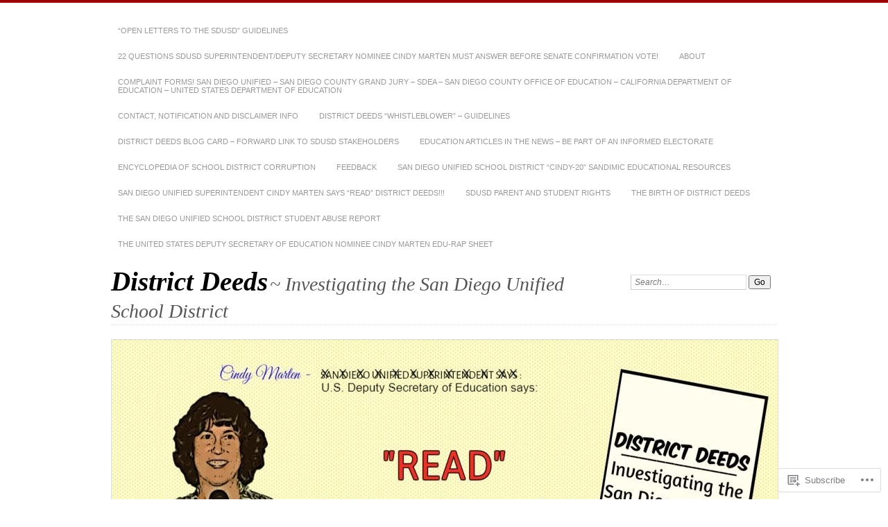

--- FILE ---
content_type: text/html; charset=UTF-8
request_url: https://districtdeeds.blog/2014/10/
body_size: 25521
content:
<!DOCTYPE html>
<!--[if IE 7]>
<html id="ie7" lang="en">
<![endif]-->
<!--[if IE 8]>
<html id="ie8" lang="en">
<![endif]-->
<!--[if !(IE 7) & !(IE 8)]><!-->
<html lang="en">
<!--<![endif]-->
<head>
<meta charset="UTF-8" />
<meta name="viewport" content="width=device-width" />
<title>October | 2014 | District Deeds</title>
<link rel="profile" href="http://gmpg.org/xfn/11" />
<link rel="pingback" href="https://districtdeeds.blog/xmlrpc.php" />
<!--[if lt IE 9]>
<script src="https://s0.wp.com/wp-content/themes/pub/chateau/js/html5.js?m=1315596887i" type="text/javascript"></script>
<![endif]-->
<meta name='robots' content='max-image-preview:large' />
<meta name="google-site-verification" content="q1rQk1xR1EIajoO4hKNxZs8Zp8YhJTf-IptpM_Lvoa0" />

<!-- Async WordPress.com Remote Login -->
<script id="wpcom_remote_login_js">
var wpcom_remote_login_extra_auth = '';
function wpcom_remote_login_remove_dom_node_id( element_id ) {
	var dom_node = document.getElementById( element_id );
	if ( dom_node ) { dom_node.parentNode.removeChild( dom_node ); }
}
function wpcom_remote_login_remove_dom_node_classes( class_name ) {
	var dom_nodes = document.querySelectorAll( '.' + class_name );
	for ( var i = 0; i < dom_nodes.length; i++ ) {
		dom_nodes[ i ].parentNode.removeChild( dom_nodes[ i ] );
	}
}
function wpcom_remote_login_final_cleanup() {
	wpcom_remote_login_remove_dom_node_classes( "wpcom_remote_login_msg" );
	wpcom_remote_login_remove_dom_node_id( "wpcom_remote_login_key" );
	wpcom_remote_login_remove_dom_node_id( "wpcom_remote_login_validate" );
	wpcom_remote_login_remove_dom_node_id( "wpcom_remote_login_js" );
	wpcom_remote_login_remove_dom_node_id( "wpcom_request_access_iframe" );
	wpcom_remote_login_remove_dom_node_id( "wpcom_request_access_styles" );
}

// Watch for messages back from the remote login
window.addEventListener( "message", function( e ) {
	if ( e.origin === "https://r-login.wordpress.com" ) {
		var data = {};
		try {
			data = JSON.parse( e.data );
		} catch( e ) {
			wpcom_remote_login_final_cleanup();
			return;
		}

		if ( data.msg === 'LOGIN' ) {
			// Clean up the login check iframe
			wpcom_remote_login_remove_dom_node_id( "wpcom_remote_login_key" );

			var id_regex = new RegExp( /^[0-9]+$/ );
			var token_regex = new RegExp( /^.*|.*|.*$/ );
			if (
				token_regex.test( data.token )
				&& id_regex.test( data.wpcomid )
			) {
				// We have everything we need to ask for a login
				var script = document.createElement( "script" );
				script.setAttribute( "id", "wpcom_remote_login_validate" );
				script.src = '/remote-login.php?wpcom_remote_login=validate'
					+ '&wpcomid=' + data.wpcomid
					+ '&token=' + encodeURIComponent( data.token )
					+ '&host=' + window.location.protocol
					+ '//' + window.location.hostname
					+ '&postid=898'
					+ '&is_singular=';
				document.body.appendChild( script );
			}

			return;
		}

		// Safari ITP, not logged in, so redirect
		if ( data.msg === 'LOGIN-REDIRECT' ) {
			window.location = 'https://wordpress.com/log-in?redirect_to=' + window.location.href;
			return;
		}

		// Safari ITP, storage access failed, remove the request
		if ( data.msg === 'LOGIN-REMOVE' ) {
			var css_zap = 'html { -webkit-transition: margin-top 1s; transition: margin-top 1s; } /* 9001 */ html { margin-top: 0 !important; } * html body { margin-top: 0 !important; } @media screen and ( max-width: 782px ) { html { margin-top: 0 !important; } * html body { margin-top: 0 !important; } }';
			var style_zap = document.createElement( 'style' );
			style_zap.type = 'text/css';
			style_zap.appendChild( document.createTextNode( css_zap ) );
			document.body.appendChild( style_zap );

			var e = document.getElementById( 'wpcom_request_access_iframe' );
			e.parentNode.removeChild( e );

			document.cookie = 'wordpress_com_login_access=denied; path=/; max-age=31536000';

			return;
		}

		// Safari ITP
		if ( data.msg === 'REQUEST_ACCESS' ) {
			console.log( 'request access: safari' );

			// Check ITP iframe enable/disable knob
			if ( wpcom_remote_login_extra_auth !== 'safari_itp_iframe' ) {
				return;
			}

			// If we are in a "private window" there is no ITP.
			var private_window = false;
			try {
				var opendb = window.openDatabase( null, null, null, null );
			} catch( e ) {
				private_window = true;
			}

			if ( private_window ) {
				console.log( 'private window' );
				return;
			}

			var iframe = document.createElement( 'iframe' );
			iframe.id = 'wpcom_request_access_iframe';
			iframe.setAttribute( 'scrolling', 'no' );
			iframe.setAttribute( 'sandbox', 'allow-storage-access-by-user-activation allow-scripts allow-same-origin allow-top-navigation-by-user-activation' );
			iframe.src = 'https://r-login.wordpress.com/remote-login.php?wpcom_remote_login=request_access&origin=' + encodeURIComponent( data.origin ) + '&wpcomid=' + encodeURIComponent( data.wpcomid );

			var css = 'html { -webkit-transition: margin-top 1s; transition: margin-top 1s; } /* 9001 */ html { margin-top: 46px !important; } * html body { margin-top: 46px !important; } @media screen and ( max-width: 660px ) { html { margin-top: 71px !important; } * html body { margin-top: 71px !important; } #wpcom_request_access_iframe { display: block; height: 71px !important; } } #wpcom_request_access_iframe { border: 0px; height: 46px; position: fixed; top: 0; left: 0; width: 100%; min-width: 100%; z-index: 99999; background: #23282d; } ';

			var style = document.createElement( 'style' );
			style.type = 'text/css';
			style.id = 'wpcom_request_access_styles';
			style.appendChild( document.createTextNode( css ) );
			document.body.appendChild( style );

			document.body.appendChild( iframe );
		}

		if ( data.msg === 'DONE' ) {
			wpcom_remote_login_final_cleanup();
		}
	}
}, false );

// Inject the remote login iframe after the page has had a chance to load
// more critical resources
window.addEventListener( "DOMContentLoaded", function( e ) {
	var iframe = document.createElement( "iframe" );
	iframe.style.display = "none";
	iframe.setAttribute( "scrolling", "no" );
	iframe.setAttribute( "id", "wpcom_remote_login_key" );
	iframe.src = "https://r-login.wordpress.com/remote-login.php"
		+ "?wpcom_remote_login=key"
		+ "&origin=aHR0cHM6Ly9kaXN0cmljdGRlZWRzLmJsb2c%3D"
		+ "&wpcomid=70456723"
		+ "&time=" + Math.floor( Date.now() / 1000 );
	document.body.appendChild( iframe );
}, false );
</script>
<link rel='dns-prefetch' href='//s0.wp.com' />
<link rel="alternate" type="application/rss+xml" title="District Deeds &raquo; Feed" href="https://districtdeeds.blog/feed/" />
<link rel="alternate" type="application/rss+xml" title="District Deeds &raquo; Comments Feed" href="https://districtdeeds.blog/comments/feed/" />
	<script type="text/javascript">
		/* <![CDATA[ */
		function addLoadEvent(func) {
			var oldonload = window.onload;
			if (typeof window.onload != 'function') {
				window.onload = func;
			} else {
				window.onload = function () {
					oldonload();
					func();
				}
			}
		}
		/* ]]> */
	</script>
	<link crossorigin='anonymous' rel='stylesheet' id='all-css-0-1' href='/wp-content/mu-plugins/likes/jetpack-likes.css?m=1743883414i&cssminify=yes' type='text/css' media='all' />
<style id='wp-emoji-styles-inline-css'>

	img.wp-smiley, img.emoji {
		display: inline !important;
		border: none !important;
		box-shadow: none !important;
		height: 1em !important;
		width: 1em !important;
		margin: 0 0.07em !important;
		vertical-align: -0.1em !important;
		background: none !important;
		padding: 0 !important;
	}
/*# sourceURL=wp-emoji-styles-inline-css */
</style>
<link crossorigin='anonymous' rel='stylesheet' id='all-css-2-1' href='/wp-content/plugins/gutenberg-core/v22.2.0/build/styles/block-library/style.css?m=1764855221i&cssminify=yes' type='text/css' media='all' />
<style id='wp-block-library-inline-css'>
.has-text-align-justify {
	text-align:justify;
}
.has-text-align-justify{text-align:justify;}

/*# sourceURL=wp-block-library-inline-css */
</style><style id='global-styles-inline-css'>
:root{--wp--preset--aspect-ratio--square: 1;--wp--preset--aspect-ratio--4-3: 4/3;--wp--preset--aspect-ratio--3-4: 3/4;--wp--preset--aspect-ratio--3-2: 3/2;--wp--preset--aspect-ratio--2-3: 2/3;--wp--preset--aspect-ratio--16-9: 16/9;--wp--preset--aspect-ratio--9-16: 9/16;--wp--preset--color--black: #000000;--wp--preset--color--cyan-bluish-gray: #abb8c3;--wp--preset--color--white: #ffffff;--wp--preset--color--pale-pink: #f78da7;--wp--preset--color--vivid-red: #cf2e2e;--wp--preset--color--luminous-vivid-orange: #ff6900;--wp--preset--color--luminous-vivid-amber: #fcb900;--wp--preset--color--light-green-cyan: #7bdcb5;--wp--preset--color--vivid-green-cyan: #00d084;--wp--preset--color--pale-cyan-blue: #8ed1fc;--wp--preset--color--vivid-cyan-blue: #0693e3;--wp--preset--color--vivid-purple: #9b51e0;--wp--preset--gradient--vivid-cyan-blue-to-vivid-purple: linear-gradient(135deg,rgb(6,147,227) 0%,rgb(155,81,224) 100%);--wp--preset--gradient--light-green-cyan-to-vivid-green-cyan: linear-gradient(135deg,rgb(122,220,180) 0%,rgb(0,208,130) 100%);--wp--preset--gradient--luminous-vivid-amber-to-luminous-vivid-orange: linear-gradient(135deg,rgb(252,185,0) 0%,rgb(255,105,0) 100%);--wp--preset--gradient--luminous-vivid-orange-to-vivid-red: linear-gradient(135deg,rgb(255,105,0) 0%,rgb(207,46,46) 100%);--wp--preset--gradient--very-light-gray-to-cyan-bluish-gray: linear-gradient(135deg,rgb(238,238,238) 0%,rgb(169,184,195) 100%);--wp--preset--gradient--cool-to-warm-spectrum: linear-gradient(135deg,rgb(74,234,220) 0%,rgb(151,120,209) 20%,rgb(207,42,186) 40%,rgb(238,44,130) 60%,rgb(251,105,98) 80%,rgb(254,248,76) 100%);--wp--preset--gradient--blush-light-purple: linear-gradient(135deg,rgb(255,206,236) 0%,rgb(152,150,240) 100%);--wp--preset--gradient--blush-bordeaux: linear-gradient(135deg,rgb(254,205,165) 0%,rgb(254,45,45) 50%,rgb(107,0,62) 100%);--wp--preset--gradient--luminous-dusk: linear-gradient(135deg,rgb(255,203,112) 0%,rgb(199,81,192) 50%,rgb(65,88,208) 100%);--wp--preset--gradient--pale-ocean: linear-gradient(135deg,rgb(255,245,203) 0%,rgb(182,227,212) 50%,rgb(51,167,181) 100%);--wp--preset--gradient--electric-grass: linear-gradient(135deg,rgb(202,248,128) 0%,rgb(113,206,126) 100%);--wp--preset--gradient--midnight: linear-gradient(135deg,rgb(2,3,129) 0%,rgb(40,116,252) 100%);--wp--preset--font-size--small: 13px;--wp--preset--font-size--medium: 20px;--wp--preset--font-size--large: 36px;--wp--preset--font-size--x-large: 42px;--wp--preset--font-family--albert-sans: 'Albert Sans', sans-serif;--wp--preset--font-family--alegreya: Alegreya, serif;--wp--preset--font-family--arvo: Arvo, serif;--wp--preset--font-family--bodoni-moda: 'Bodoni Moda', serif;--wp--preset--font-family--bricolage-grotesque: 'Bricolage Grotesque', sans-serif;--wp--preset--font-family--cabin: Cabin, sans-serif;--wp--preset--font-family--chivo: Chivo, sans-serif;--wp--preset--font-family--commissioner: Commissioner, sans-serif;--wp--preset--font-family--cormorant: Cormorant, serif;--wp--preset--font-family--courier-prime: 'Courier Prime', monospace;--wp--preset--font-family--crimson-pro: 'Crimson Pro', serif;--wp--preset--font-family--dm-mono: 'DM Mono', monospace;--wp--preset--font-family--dm-sans: 'DM Sans', sans-serif;--wp--preset--font-family--dm-serif-display: 'DM Serif Display', serif;--wp--preset--font-family--domine: Domine, serif;--wp--preset--font-family--eb-garamond: 'EB Garamond', serif;--wp--preset--font-family--epilogue: Epilogue, sans-serif;--wp--preset--font-family--fahkwang: Fahkwang, sans-serif;--wp--preset--font-family--figtree: Figtree, sans-serif;--wp--preset--font-family--fira-sans: 'Fira Sans', sans-serif;--wp--preset--font-family--fjalla-one: 'Fjalla One', sans-serif;--wp--preset--font-family--fraunces: Fraunces, serif;--wp--preset--font-family--gabarito: Gabarito, system-ui;--wp--preset--font-family--ibm-plex-mono: 'IBM Plex Mono', monospace;--wp--preset--font-family--ibm-plex-sans: 'IBM Plex Sans', sans-serif;--wp--preset--font-family--ibarra-real-nova: 'Ibarra Real Nova', serif;--wp--preset--font-family--instrument-serif: 'Instrument Serif', serif;--wp--preset--font-family--inter: Inter, sans-serif;--wp--preset--font-family--josefin-sans: 'Josefin Sans', sans-serif;--wp--preset--font-family--jost: Jost, sans-serif;--wp--preset--font-family--libre-baskerville: 'Libre Baskerville', serif;--wp--preset--font-family--libre-franklin: 'Libre Franklin', sans-serif;--wp--preset--font-family--literata: Literata, serif;--wp--preset--font-family--lora: Lora, serif;--wp--preset--font-family--merriweather: Merriweather, serif;--wp--preset--font-family--montserrat: Montserrat, sans-serif;--wp--preset--font-family--newsreader: Newsreader, serif;--wp--preset--font-family--noto-sans-mono: 'Noto Sans Mono', sans-serif;--wp--preset--font-family--nunito: Nunito, sans-serif;--wp--preset--font-family--open-sans: 'Open Sans', sans-serif;--wp--preset--font-family--overpass: Overpass, sans-serif;--wp--preset--font-family--pt-serif: 'PT Serif', serif;--wp--preset--font-family--petrona: Petrona, serif;--wp--preset--font-family--piazzolla: Piazzolla, serif;--wp--preset--font-family--playfair-display: 'Playfair Display', serif;--wp--preset--font-family--plus-jakarta-sans: 'Plus Jakarta Sans', sans-serif;--wp--preset--font-family--poppins: Poppins, sans-serif;--wp--preset--font-family--raleway: Raleway, sans-serif;--wp--preset--font-family--roboto: Roboto, sans-serif;--wp--preset--font-family--roboto-slab: 'Roboto Slab', serif;--wp--preset--font-family--rubik: Rubik, sans-serif;--wp--preset--font-family--rufina: Rufina, serif;--wp--preset--font-family--sora: Sora, sans-serif;--wp--preset--font-family--source-sans-3: 'Source Sans 3', sans-serif;--wp--preset--font-family--source-serif-4: 'Source Serif 4', serif;--wp--preset--font-family--space-mono: 'Space Mono', monospace;--wp--preset--font-family--syne: Syne, sans-serif;--wp--preset--font-family--texturina: Texturina, serif;--wp--preset--font-family--urbanist: Urbanist, sans-serif;--wp--preset--font-family--work-sans: 'Work Sans', sans-serif;--wp--preset--spacing--20: 0.44rem;--wp--preset--spacing--30: 0.67rem;--wp--preset--spacing--40: 1rem;--wp--preset--spacing--50: 1.5rem;--wp--preset--spacing--60: 2.25rem;--wp--preset--spacing--70: 3.38rem;--wp--preset--spacing--80: 5.06rem;--wp--preset--shadow--natural: 6px 6px 9px rgba(0, 0, 0, 0.2);--wp--preset--shadow--deep: 12px 12px 50px rgba(0, 0, 0, 0.4);--wp--preset--shadow--sharp: 6px 6px 0px rgba(0, 0, 0, 0.2);--wp--preset--shadow--outlined: 6px 6px 0px -3px rgb(255, 255, 255), 6px 6px rgb(0, 0, 0);--wp--preset--shadow--crisp: 6px 6px 0px rgb(0, 0, 0);}:where(.is-layout-flex){gap: 0.5em;}:where(.is-layout-grid){gap: 0.5em;}body .is-layout-flex{display: flex;}.is-layout-flex{flex-wrap: wrap;align-items: center;}.is-layout-flex > :is(*, div){margin: 0;}body .is-layout-grid{display: grid;}.is-layout-grid > :is(*, div){margin: 0;}:where(.wp-block-columns.is-layout-flex){gap: 2em;}:where(.wp-block-columns.is-layout-grid){gap: 2em;}:where(.wp-block-post-template.is-layout-flex){gap: 1.25em;}:where(.wp-block-post-template.is-layout-grid){gap: 1.25em;}.has-black-color{color: var(--wp--preset--color--black) !important;}.has-cyan-bluish-gray-color{color: var(--wp--preset--color--cyan-bluish-gray) !important;}.has-white-color{color: var(--wp--preset--color--white) !important;}.has-pale-pink-color{color: var(--wp--preset--color--pale-pink) !important;}.has-vivid-red-color{color: var(--wp--preset--color--vivid-red) !important;}.has-luminous-vivid-orange-color{color: var(--wp--preset--color--luminous-vivid-orange) !important;}.has-luminous-vivid-amber-color{color: var(--wp--preset--color--luminous-vivid-amber) !important;}.has-light-green-cyan-color{color: var(--wp--preset--color--light-green-cyan) !important;}.has-vivid-green-cyan-color{color: var(--wp--preset--color--vivid-green-cyan) !important;}.has-pale-cyan-blue-color{color: var(--wp--preset--color--pale-cyan-blue) !important;}.has-vivid-cyan-blue-color{color: var(--wp--preset--color--vivid-cyan-blue) !important;}.has-vivid-purple-color{color: var(--wp--preset--color--vivid-purple) !important;}.has-black-background-color{background-color: var(--wp--preset--color--black) !important;}.has-cyan-bluish-gray-background-color{background-color: var(--wp--preset--color--cyan-bluish-gray) !important;}.has-white-background-color{background-color: var(--wp--preset--color--white) !important;}.has-pale-pink-background-color{background-color: var(--wp--preset--color--pale-pink) !important;}.has-vivid-red-background-color{background-color: var(--wp--preset--color--vivid-red) !important;}.has-luminous-vivid-orange-background-color{background-color: var(--wp--preset--color--luminous-vivid-orange) !important;}.has-luminous-vivid-amber-background-color{background-color: var(--wp--preset--color--luminous-vivid-amber) !important;}.has-light-green-cyan-background-color{background-color: var(--wp--preset--color--light-green-cyan) !important;}.has-vivid-green-cyan-background-color{background-color: var(--wp--preset--color--vivid-green-cyan) !important;}.has-pale-cyan-blue-background-color{background-color: var(--wp--preset--color--pale-cyan-blue) !important;}.has-vivid-cyan-blue-background-color{background-color: var(--wp--preset--color--vivid-cyan-blue) !important;}.has-vivid-purple-background-color{background-color: var(--wp--preset--color--vivid-purple) !important;}.has-black-border-color{border-color: var(--wp--preset--color--black) !important;}.has-cyan-bluish-gray-border-color{border-color: var(--wp--preset--color--cyan-bluish-gray) !important;}.has-white-border-color{border-color: var(--wp--preset--color--white) !important;}.has-pale-pink-border-color{border-color: var(--wp--preset--color--pale-pink) !important;}.has-vivid-red-border-color{border-color: var(--wp--preset--color--vivid-red) !important;}.has-luminous-vivid-orange-border-color{border-color: var(--wp--preset--color--luminous-vivid-orange) !important;}.has-luminous-vivid-amber-border-color{border-color: var(--wp--preset--color--luminous-vivid-amber) !important;}.has-light-green-cyan-border-color{border-color: var(--wp--preset--color--light-green-cyan) !important;}.has-vivid-green-cyan-border-color{border-color: var(--wp--preset--color--vivid-green-cyan) !important;}.has-pale-cyan-blue-border-color{border-color: var(--wp--preset--color--pale-cyan-blue) !important;}.has-vivid-cyan-blue-border-color{border-color: var(--wp--preset--color--vivid-cyan-blue) !important;}.has-vivid-purple-border-color{border-color: var(--wp--preset--color--vivid-purple) !important;}.has-vivid-cyan-blue-to-vivid-purple-gradient-background{background: var(--wp--preset--gradient--vivid-cyan-blue-to-vivid-purple) !important;}.has-light-green-cyan-to-vivid-green-cyan-gradient-background{background: var(--wp--preset--gradient--light-green-cyan-to-vivid-green-cyan) !important;}.has-luminous-vivid-amber-to-luminous-vivid-orange-gradient-background{background: var(--wp--preset--gradient--luminous-vivid-amber-to-luminous-vivid-orange) !important;}.has-luminous-vivid-orange-to-vivid-red-gradient-background{background: var(--wp--preset--gradient--luminous-vivid-orange-to-vivid-red) !important;}.has-very-light-gray-to-cyan-bluish-gray-gradient-background{background: var(--wp--preset--gradient--very-light-gray-to-cyan-bluish-gray) !important;}.has-cool-to-warm-spectrum-gradient-background{background: var(--wp--preset--gradient--cool-to-warm-spectrum) !important;}.has-blush-light-purple-gradient-background{background: var(--wp--preset--gradient--blush-light-purple) !important;}.has-blush-bordeaux-gradient-background{background: var(--wp--preset--gradient--blush-bordeaux) !important;}.has-luminous-dusk-gradient-background{background: var(--wp--preset--gradient--luminous-dusk) !important;}.has-pale-ocean-gradient-background{background: var(--wp--preset--gradient--pale-ocean) !important;}.has-electric-grass-gradient-background{background: var(--wp--preset--gradient--electric-grass) !important;}.has-midnight-gradient-background{background: var(--wp--preset--gradient--midnight) !important;}.has-small-font-size{font-size: var(--wp--preset--font-size--small) !important;}.has-medium-font-size{font-size: var(--wp--preset--font-size--medium) !important;}.has-large-font-size{font-size: var(--wp--preset--font-size--large) !important;}.has-x-large-font-size{font-size: var(--wp--preset--font-size--x-large) !important;}.has-albert-sans-font-family{font-family: var(--wp--preset--font-family--albert-sans) !important;}.has-alegreya-font-family{font-family: var(--wp--preset--font-family--alegreya) !important;}.has-arvo-font-family{font-family: var(--wp--preset--font-family--arvo) !important;}.has-bodoni-moda-font-family{font-family: var(--wp--preset--font-family--bodoni-moda) !important;}.has-bricolage-grotesque-font-family{font-family: var(--wp--preset--font-family--bricolage-grotesque) !important;}.has-cabin-font-family{font-family: var(--wp--preset--font-family--cabin) !important;}.has-chivo-font-family{font-family: var(--wp--preset--font-family--chivo) !important;}.has-commissioner-font-family{font-family: var(--wp--preset--font-family--commissioner) !important;}.has-cormorant-font-family{font-family: var(--wp--preset--font-family--cormorant) !important;}.has-courier-prime-font-family{font-family: var(--wp--preset--font-family--courier-prime) !important;}.has-crimson-pro-font-family{font-family: var(--wp--preset--font-family--crimson-pro) !important;}.has-dm-mono-font-family{font-family: var(--wp--preset--font-family--dm-mono) !important;}.has-dm-sans-font-family{font-family: var(--wp--preset--font-family--dm-sans) !important;}.has-dm-serif-display-font-family{font-family: var(--wp--preset--font-family--dm-serif-display) !important;}.has-domine-font-family{font-family: var(--wp--preset--font-family--domine) !important;}.has-eb-garamond-font-family{font-family: var(--wp--preset--font-family--eb-garamond) !important;}.has-epilogue-font-family{font-family: var(--wp--preset--font-family--epilogue) !important;}.has-fahkwang-font-family{font-family: var(--wp--preset--font-family--fahkwang) !important;}.has-figtree-font-family{font-family: var(--wp--preset--font-family--figtree) !important;}.has-fira-sans-font-family{font-family: var(--wp--preset--font-family--fira-sans) !important;}.has-fjalla-one-font-family{font-family: var(--wp--preset--font-family--fjalla-one) !important;}.has-fraunces-font-family{font-family: var(--wp--preset--font-family--fraunces) !important;}.has-gabarito-font-family{font-family: var(--wp--preset--font-family--gabarito) !important;}.has-ibm-plex-mono-font-family{font-family: var(--wp--preset--font-family--ibm-plex-mono) !important;}.has-ibm-plex-sans-font-family{font-family: var(--wp--preset--font-family--ibm-plex-sans) !important;}.has-ibarra-real-nova-font-family{font-family: var(--wp--preset--font-family--ibarra-real-nova) !important;}.has-instrument-serif-font-family{font-family: var(--wp--preset--font-family--instrument-serif) !important;}.has-inter-font-family{font-family: var(--wp--preset--font-family--inter) !important;}.has-josefin-sans-font-family{font-family: var(--wp--preset--font-family--josefin-sans) !important;}.has-jost-font-family{font-family: var(--wp--preset--font-family--jost) !important;}.has-libre-baskerville-font-family{font-family: var(--wp--preset--font-family--libre-baskerville) !important;}.has-libre-franklin-font-family{font-family: var(--wp--preset--font-family--libre-franklin) !important;}.has-literata-font-family{font-family: var(--wp--preset--font-family--literata) !important;}.has-lora-font-family{font-family: var(--wp--preset--font-family--lora) !important;}.has-merriweather-font-family{font-family: var(--wp--preset--font-family--merriweather) !important;}.has-montserrat-font-family{font-family: var(--wp--preset--font-family--montserrat) !important;}.has-newsreader-font-family{font-family: var(--wp--preset--font-family--newsreader) !important;}.has-noto-sans-mono-font-family{font-family: var(--wp--preset--font-family--noto-sans-mono) !important;}.has-nunito-font-family{font-family: var(--wp--preset--font-family--nunito) !important;}.has-open-sans-font-family{font-family: var(--wp--preset--font-family--open-sans) !important;}.has-overpass-font-family{font-family: var(--wp--preset--font-family--overpass) !important;}.has-pt-serif-font-family{font-family: var(--wp--preset--font-family--pt-serif) !important;}.has-petrona-font-family{font-family: var(--wp--preset--font-family--petrona) !important;}.has-piazzolla-font-family{font-family: var(--wp--preset--font-family--piazzolla) !important;}.has-playfair-display-font-family{font-family: var(--wp--preset--font-family--playfair-display) !important;}.has-plus-jakarta-sans-font-family{font-family: var(--wp--preset--font-family--plus-jakarta-sans) !important;}.has-poppins-font-family{font-family: var(--wp--preset--font-family--poppins) !important;}.has-raleway-font-family{font-family: var(--wp--preset--font-family--raleway) !important;}.has-roboto-font-family{font-family: var(--wp--preset--font-family--roboto) !important;}.has-roboto-slab-font-family{font-family: var(--wp--preset--font-family--roboto-slab) !important;}.has-rubik-font-family{font-family: var(--wp--preset--font-family--rubik) !important;}.has-rufina-font-family{font-family: var(--wp--preset--font-family--rufina) !important;}.has-sora-font-family{font-family: var(--wp--preset--font-family--sora) !important;}.has-source-sans-3-font-family{font-family: var(--wp--preset--font-family--source-sans-3) !important;}.has-source-serif-4-font-family{font-family: var(--wp--preset--font-family--source-serif-4) !important;}.has-space-mono-font-family{font-family: var(--wp--preset--font-family--space-mono) !important;}.has-syne-font-family{font-family: var(--wp--preset--font-family--syne) !important;}.has-texturina-font-family{font-family: var(--wp--preset--font-family--texturina) !important;}.has-urbanist-font-family{font-family: var(--wp--preset--font-family--urbanist) !important;}.has-work-sans-font-family{font-family: var(--wp--preset--font-family--work-sans) !important;}
/*# sourceURL=global-styles-inline-css */
</style>

<style id='classic-theme-styles-inline-css'>
/*! This file is auto-generated */
.wp-block-button__link{color:#fff;background-color:#32373c;border-radius:9999px;box-shadow:none;text-decoration:none;padding:calc(.667em + 2px) calc(1.333em + 2px);font-size:1.125em}.wp-block-file__button{background:#32373c;color:#fff;text-decoration:none}
/*# sourceURL=/wp-includes/css/classic-themes.min.css */
</style>
<link crossorigin='anonymous' rel='stylesheet' id='all-css-4-1' href='/_static/??-eJx9kNsKwjAMQH/[base64]&cssminify=yes' type='text/css' media='all' />
<link crossorigin='anonymous' rel='stylesheet' id='print-css-5-1' href='/wp-content/mu-plugins/global-print/global-print.css?m=1465851035i&cssminify=yes' type='text/css' media='print' />
<style id='jetpack-global-styles-frontend-style-inline-css'>
:root { --font-headings: unset; --font-base: unset; --font-headings-default: -apple-system,BlinkMacSystemFont,"Segoe UI",Roboto,Oxygen-Sans,Ubuntu,Cantarell,"Helvetica Neue",sans-serif; --font-base-default: -apple-system,BlinkMacSystemFont,"Segoe UI",Roboto,Oxygen-Sans,Ubuntu,Cantarell,"Helvetica Neue",sans-serif;}
/*# sourceURL=jetpack-global-styles-frontend-style-inline-css */
</style>
<link crossorigin='anonymous' rel='stylesheet' id='all-css-8-1' href='/_static/??-eJyNjcEKwjAQRH/IuFRT6kX8FNkmS5K6yQY3Qfx7bfEiXrwM82B4A49qnJRGpUHupnIPqSgs1Cq624chi6zhO5OCRryTR++fW00l7J3qDv43XVNxoOISsmEJol/wY2uR8vs3WggsM/I6uOTzMI3Hw8lOg11eUT1JKA==&cssminify=yes' type='text/css' media='all' />
<script type="text/javascript" id="wpcom-actionbar-placeholder-js-extra">
/* <![CDATA[ */
var actionbardata = {"siteID":"70456723","postID":"0","siteURL":"https://districtdeeds.blog","xhrURL":"https://districtdeeds.blog/wp-admin/admin-ajax.php","nonce":"783c986058","isLoggedIn":"","statusMessage":"","subsEmailDefault":"instantly","proxyScriptUrl":"https://s0.wp.com/wp-content/js/wpcom-proxy-request.js?m=1513050504i&amp;ver=20211021","i18n":{"followedText":"New posts from this site will now appear in your \u003Ca href=\"https://wordpress.com/reader\"\u003EReader\u003C/a\u003E","foldBar":"Collapse this bar","unfoldBar":"Expand this bar","shortLinkCopied":"Shortlink copied to clipboard."}};
//# sourceURL=wpcom-actionbar-placeholder-js-extra
/* ]]> */
</script>
<script type="text/javascript" id="jetpack-mu-wpcom-settings-js-before">
/* <![CDATA[ */
var JETPACK_MU_WPCOM_SETTINGS = {"assetsUrl":"https://s0.wp.com/wp-content/mu-plugins/jetpack-mu-wpcom-plugin/moon/jetpack_vendor/automattic/jetpack-mu-wpcom/src/build/"};
//# sourceURL=jetpack-mu-wpcom-settings-js-before
/* ]]> */
</script>
<script crossorigin='anonymous' type='text/javascript'  src='/wp-content/js/rlt-proxy.js?m=1720530689i'></script>
<script type="text/javascript" id="rlt-proxy-js-after">
/* <![CDATA[ */
	rltInitialize( {"token":null,"iframeOrigins":["https:\/\/widgets.wp.com"]} );
//# sourceURL=rlt-proxy-js-after
/* ]]> */
</script>
<link rel="EditURI" type="application/rsd+xml" title="RSD" href="https://districtdeeds.wordpress.com/xmlrpc.php?rsd" />
<meta name="generator" content="WordPress.com" />

<!-- Jetpack Open Graph Tags -->
<meta property="og:type" content="website" />
<meta property="og:title" content="October 2014 &#8211; District Deeds" />
<meta property="og:site_name" content="District Deeds" />
<meta property="og:image" content="https://s0.wp.com/i/blank.jpg?m=1383295312i" />
<meta property="og:image:width" content="200" />
<meta property="og:image:height" content="200" />
<meta property="og:image:alt" content="" />
<meta property="og:locale" content="en_US" />
<meta name="twitter:creator" content="@DistrictDeeds" />
<meta name="twitter:site" content="@DistrictDeeds" />

<!-- End Jetpack Open Graph Tags -->
<link rel="shortcut icon" type="image/x-icon" href="https://s0.wp.com/i/favicon.ico?m=1713425267i" sizes="16x16 24x24 32x32 48x48" />
<link rel="icon" type="image/x-icon" href="https://s0.wp.com/i/favicon.ico?m=1713425267i" sizes="16x16 24x24 32x32 48x48" />
<link rel="apple-touch-icon" href="https://s0.wp.com/i/webclip.png?m=1713868326i" />
<link rel='openid.server' href='https://districtdeeds.blog/?openidserver=1' />
<link rel='openid.delegate' href='https://districtdeeds.blog/' />
<link rel="search" type="application/opensearchdescription+xml" href="https://districtdeeds.blog/osd.xml" title="District Deeds" />
<link rel="search" type="application/opensearchdescription+xml" href="https://s1.wp.com/opensearch.xml" title="WordPress.com" />
<style type="text/css">.recentcomments a{display:inline !important;padding:0 !important;margin:0 !important;}</style>		<style type="text/css">
			.recentcomments a {
				display: inline !important;
				padding: 0 !important;
				margin: 0 !important;
			}

			table.recentcommentsavatartop img.avatar, table.recentcommentsavatarend img.avatar {
				border: 0px;
				margin: 0;
			}

			table.recentcommentsavatartop a, table.recentcommentsavatarend a {
				border: 0px !important;
				background-color: transparent !important;
			}

			td.recentcommentsavatarend, td.recentcommentsavatartop {
				padding: 0px 0px 1px 0px;
				margin: 0px;
			}

			td.recentcommentstextend {
				border: none !important;
				padding: 0px 0px 2px 10px;
			}

			.rtl td.recentcommentstextend {
				padding: 0px 10px 2px 0px;
			}

			td.recentcommentstexttop {
				border: none;
				padding: 0px 0px 0px 10px;
			}

			.rtl td.recentcommentstexttop {
				padding: 0px 10px 0px 0px;
			}
		</style>
		<meta name="description" content="10 posts published by District Deeds during October 2014" />
<link crossorigin='anonymous' rel='stylesheet' id='all-css-0-3' href='/_static/??-eJyVjkEKwkAMRS9kG2rR4kI8irTpIGknyTCZ0OtXsRXc6fJ9Ho8PS6pQpQQpwF6l6A8SgymU1OO8MbCqwJ0EYYiKs4EtlEKu0ewAvxdYR4/BAPusbiF+pH34N/i+5BRHMB8MM6VC+pS/qGaSV/nG16Y7tZfu3DbHaQXdH15M&cssminify=yes' type='text/css' media='all' />
</head>

<body class="archive date wp-theme-pubchateau customizer-styles-applied two-column sidebar-content jetpack-reblog-enabled">
<div id="page" class="hfeed">
		<div id="page-inner">
		<header id="branding" role="banner">
			<nav id="menu" role="navigation">
				<ul class="menu clear-fix">
<li class="page_item page-item-835"><a href="https://districtdeeds.blog/open-letters-to-the-sdusd-guidelines/">&#8220;Open Letters to the SDUSD&#8221; Guidelines</a></li>
<li class="page_item page-item-12525"><a href="https://districtdeeds.blog/22-questions-superintendent-deputy-secretary-nominee-cindy-marten-must-answer-before-senate-confirmation-vote/">22 Questions SDUSD Superintendent/Deputy Secretary Nominee Cindy Marten MUST Answer Before Senate Confirmation Vote!</a></li>
<li class="page_item page-item-1"><a href="https://districtdeeds.blog/about/">About</a></li>
<li class="page_item page-item-3116"><a href="https://districtdeeds.blog/complaint-forms-san-diego-unified-san-diego-county-office-of-education-california-department-of-education-united-states-department-of-education/">COMPLAINT FORMS!  San Diego Unified &#8211; San Diego County Grand Jury &#8211; SDEA &#8211; San Diego County Office of Education &#8211; California Department of Education &#8211; United States Department of Education</a></li>
<li class="page_item page-item-74"><a href="https://districtdeeds.blog/contact-and-notification-info/">Contact, Notification and Disclaimer Info</a></li>
<li class="page_item page-item-674"><a href="https://districtdeeds.blog/san-diego-unified-tattler-guidelines/">District Deeds &#8220;Whistleblower&#8221; &#8211; Guidelines</a></li>
<li class="page_item page-item-1666"><a href="https://districtdeeds.blog/district-deeds-blog-card-forward-link-to-sdusd-stakeholders/">District Deeds Blog Card &#8211; FORWARD LINK TO SDUSD STAKEHOLDERS</a></li>
<li class="page_item page-item-553"><a href="https://districtdeeds.blog/education-articles-in-the-news-be-part-of-an-informed-electorate/">Education Articles in the News &#8211; Be Part of an Informed Electorate</a></li>
<li class="page_item page-item-16946"><a href="https://districtdeeds.blog/encyclopedia-of-school-district-corruption/">Encyclopedia of School District Corruption</a></li>
<li class="page_item page-item-79"><a href="https://districtdeeds.blog/feedback/">Feedback</a></li>
<li class="page_item page-item-9649"><a href="https://districtdeeds.blog/san-diego-unified-school-district-cindy-2020-sandimic-educational-resources/">San Diego Unified School District &#8220;CINDY-20&#8221; Sandimic Educational Resources</a></li>
<li class="page_item page-item-3721"><a href="https://districtdeeds.blog/san-diego-unified-superintendent-cindy-marten-says-read-district-deeds/">San Diego Unified Superintendent Cindy Marten Says &#8220;READ&#8221; DISTRICT DEEDS!!!</a></li>
<li class="page_item page-item-14087"><a href="https://districtdeeds.blog/sdusd-parent-and-student-rights/">SDUSD Parent and Student Rights</a></li>
<li class="page_item page-item-4"><a href="https://districtdeeds.blog/the-birth-of-district-deeds/">The Birth of District Deeds</a></li>
<li class="page_item page-item-3613"><a href="https://districtdeeds.blog/the-san-diego-unified-school-district-student-abuse-report/">The San Diego Unified School District Student Abuse Report</a></li>
<li class="page_item page-item-12300"><a href="https://districtdeeds.blog/the-united-states-deputy-secretary-of-education-nominee-cindy-marten-edu-rap-sheet/">The United States Deputy Secretary of Education Nominee Cindy Marten EDU-Rap Sheet</a></li>
</ul>
			</nav><!-- end #menu -->

			<div id="main-title">
				<hgroup>
					<h1 id="site-title"><a href="https://districtdeeds.blog/" title="District Deeds" rel="home">District Deeds</a></h1>
												<h2 id="site-description">~ Investigating the San Diego Unified School District</h2>
									</hgroup>
			</div><!-- end #main-title -->

							<div id="search">
					
<form method="get" action="https://districtdeeds.blog//" >
	<div>
		<label for="s" class="assistive-text">Search:</label>
		<input type="text" value="Search&hellip;" name="s" id="s" onfocus="this.value=''" />
		<input type="submit" name="search" value="Go" />
	</div>
</form>
				</div><!-- end #search -->
			
			<div id="main-image">
							<a href="https://districtdeeds.blog/">
													<img src="https://districtdeeds.blog/wp-content/uploads/2022/09/cropped-cropped-martenlogofinal-4.jpg" width="960" height="437" alt="District Deeds" title="District Deeds" />
									</a>
						</div><!-- end #main-image -->
		</header><!-- #branding -->
		<div id="main" class="clear-fix">
<div id="primary">
	<div id="content" class="clear-fix" role="main">
		<div class="more-posts">

			
				<header class="page-header">
					<h1 class="page-title">
						Monthly Archives: <em>October 2014</em>					</h1>
				</header>

				
										<div id="more-posts-inner">
							<div class="clear-fix"><article id="post-898" class="post-898 post type-post status-publish format-standard hentry category-san-diego-school-of-creative-and-performing-arts-sdscpa-or-scpa tag-barrera tag-beiser tag-cindy-marten tag-evans tag-foster tag-san-diego-unified-board-of-education tag-san-diego-unified-school-district-superintendent-cindy-marten tag-scpa">
	<header>
				<h1><a href="https://districtdeeds.blog/2014/10/29/district-deeds-prediction-comes-true-illegitimate-superintendent-marten-officially-launches-education-doesnt-matter-era-in-the-sdusd-chooses-lowest-credentialed-c/" rel="bookmark">District Deeds Prediction Comes True!  Illegitimate Superintendent Marten Officially Launches “Education Doesn’t Matter” Era in the SDUSD– Chooses Lowest Credentialed Candidate for SCPA&nbsp;Principal!</a></h1>
	</header>
	<span>October 29, 2014</span>
	<p>Illegitimate Elementary School Superintendent Cindy Marten did what District Deeds predicted  in July…Marten chose the least educationally qualified, least credentialed &hellip;</p>
<p><a href="https://districtdeeds.blog/2014/10/29/district-deeds-prediction-comes-true-illegitimate-superintendent-marten-officially-launches-education-doesnt-matter-era-in-the-sdusd-chooses-lowest-credentialed-c/">Continue reading <span class="meta-nav">&rarr;</span></a></p>
</article><!-- #post-898 -->
<article id="post-893" class="post-893 post type-post status-publish format-standard hentry category-san-diego-school-of-creative-and-performing-arts-sdscpa-or-scpa category-uncategorized tag-cindy-marten tag-foster tag-marne-foster tag-san-diego-unified-school-district tag-scpa">
	<header>
				<h1><a href="https://districtdeeds.blog/2014/10/27/24-hours-left-in-the-martenfoster-scpa-principal-selection-illusion/" rel="bookmark">24 Hours Left in the Marten/Foster SCPA Principal Selection&nbsp;Illusion</a></h1>
	</header>
	<span>October 27, 2014</span>
	<p>The SCPA Principal Candidate was selected by Monarch Marten and Meddlin Marne in July or August&#8230;. Since then, Elementary School &hellip;</p>
<p><a href="https://districtdeeds.blog/2014/10/27/24-hours-left-in-the-martenfoster-scpa-principal-selection-illusion/">Continue reading <span class="meta-nav">&rarr;</span></a></p>
</article><!-- #post-893 -->
</div><!-- end clear-fix --><div class="clear-fix"><article id="post-889" class="post-889 post type-post status-publish format-standard hentry category-lincoln-high-school category-uncategorized category-whistleblower-series tag-cindy-marten tag-foster tag-lincoln-high-school tag-marne-foster tag-san-diego-unified-school-district-superintendent-cindy-marten">
	<header>
				<h1><a href="https://districtdeeds.blog/2014/10/20/whistleblower-lincoln-high-school-hornet-insider-psats-a-mess/" rel="bookmark">WHISTLEBLOWER &#8211; Lincoln High School –&#8221;Hornet Insider&#8221; &#8211; PSAT&#8217;s a&nbsp;Mess!</a></h1>
	</header>
	<span>October 20, 2014</span>
	<p>District Deeds just received another dispatch from Hornet Insider at Lincoln High School. Here is the message: Dear District Deeds- The Hornet &hellip;</p>
<p><a href="https://districtdeeds.blog/2014/10/20/whistleblower-lincoln-high-school-hornet-insider-psats-a-mess/">Continue reading <span class="meta-nav">&rarr;</span></a></p>
</article><!-- #post-889 -->
<article id="post-865" class="post-865 post type-post status-publish format-standard hentry category-san-diego-school-of-creative-and-performing-arts-sdscpa-or-scpa category-san-diego-unified-school-district-2 tag-foster tag-san-diego-unified-school-district-superintendent-cindy-marten tag-scpa">
	<header>
				<h1><a href="https://districtdeeds.blog/2014/10/18/odds-are-scpa-principal-has-already-been-chosen-by-monarch-marten/" rel="bookmark">Odds Are SCPA Principal Has Already Been Chosen&#8230;By Monarch&nbsp;Marten!</a></h1>
	</header>
	<span>October 18, 2014</span>
	<p>The District Deeds suspicion has been confirmed!  News from the front lines indicate that Elementary Principal/Monarch Marten has successfully orchestrated &hellip;</p>
<p><a href="https://districtdeeds.blog/2014/10/18/odds-are-scpa-principal-has-already-been-chosen-by-monarch-marten/">Continue reading <span class="meta-nav">&rarr;</span></a></p>
</article><!-- #post-865 -->
</div><!-- end clear-fix --><div class="clear-fix"><article id="post-851" class="post-851 post type-post status-publish format-standard has-post-thumbnail hentry category-delac category-ell tag-barrera tag-beiser tag-ell tag-elst tag-evans tag-foster tag-lcap tag-san-diego-unified-school-district tag-san-diego-unified-school-district-superintendent-cindy-marten tag-superintendent-marten tag-vision-2020">
	<header>
				<h1><a href="https://districtdeeds.blog/2014/10/15/sdusd-boe-meeting-result-marten-elst-strategy-just-another-insultingly-poor-sales-job-to-victimize-ells/" rel="bookmark">SDUSD BOE Meeting Result: Marten ELST Strategy Just Another Insultingly Poor Sales Job To Victimize&nbsp;ELL&#8217;s</a></h1>
	</header>
	<span>October 15, 2014</span>
	<p>&nbsp; Highly dedicated and involved Community Members and Teachers at the Board Meeting called the Marten ELL Plan a “pack &hellip;</p>
<p><a href="https://districtdeeds.blog/2014/10/15/sdusd-boe-meeting-result-marten-elst-strategy-just-another-insultingly-poor-sales-job-to-victimize-ells/">Continue reading <span class="meta-nav">&rarr;</span></a></p>
</article><!-- #post-851 -->
<article id="post-843" class="post-843 post type-post status-publish format-standard hentry category-san-diego-unified-school-district-2 tag-barrera tag-san-diego-unified-board-of-education tag-san-diego-unified-school-district tag-san-diego-unified-school-district-superintendent-cindy-marten">
	<header>
				<h1><a href="https://districtdeeds.blog/2014/10/09/pot-sniffing-dogs-or-how-monarch-marten-turned-trustee-barrera-into-a-used-car-salesman/" rel="bookmark">Pot Sniffing Dogs – or – How Monarch Marten turned Trustee Barrera Into a Used Car&nbsp;Salesman</a></h1>
	</header>
	<span>October 9, 2014</span>
	<p>&nbsp; In the news recently, was the Pot Sniffing Dogs controversy.  A few local media outlets announced the concern of &hellip;</p>
<p><a href="https://districtdeeds.blog/2014/10/09/pot-sniffing-dogs-or-how-monarch-marten-turned-trustee-barrera-into-a-used-car-salesman/">Continue reading <span class="meta-nav">&rarr;</span></a></p>
</article><!-- #post-843 -->
</div><!-- end clear-fix --><div class="clear-fix"><article id="post-832" class="post-832 post type-post status-publish format-standard hentry category-news-release tag-san-diego-unified-school-district">
	<header>
				<h1><a href="https://districtdeeds.blog/2014/10/08/open-letters-to-the-sdusd-a-new-district-deeds-feature/" rel="bookmark">OPEN LETTERS TO THE SDUSD &#8211; A New District Deeds&nbsp;Feature!</a></h1>
	</header>
	<span>October 8, 2014</span>
	<p>One of our our school site contacts recently cc&#8217;d us on an email he had sent to Marten and the &hellip;</p>
<p><a href="https://districtdeeds.blog/2014/10/08/open-letters-to-the-sdusd-a-new-district-deeds-feature/">Continue reading <span class="meta-nav">&rarr;</span></a></p>
</article><!-- #post-832 -->
<article id="post-818" class="post-818 post type-post status-publish format-standard hentry category-san-diego-school-of-creative-and-performing-arts-sdscpa-or-scpa category-san-diego-unified-school-district-2">
	<header>
				<h1><a href="https://districtdeeds.blog/2014/10/07/news-flash-mitzi-lizarraga-chosen-to-head-nationally-renowned-arts-high-school-in-los-angeles/" rel="bookmark">NEWS FLASH!!! Mitzi Lizarraga Chosen to Head Nationally Renowned Arts High School in Los&nbsp;Angeles!</a></h1>
	</header>
	<span>October 7, 2014</span>
	<p>NEWS FLASH-NEWS FLASH-NEWS FLASH-NEWS FLASH The following Message was provided by Arturo Delgado, Ed.D.; Superintendent, Los Angeles County Office of Education &hellip;</p>
<p><a href="https://districtdeeds.blog/2014/10/07/news-flash-mitzi-lizarraga-chosen-to-head-nationally-renowned-arts-high-school-in-los-angeles/">Continue reading <span class="meta-nav">&rarr;</span></a></p>
</article><!-- #post-818 -->
</div><!-- end clear-fix --><div class="clear-fix"><article id="post-797" class="post-797 post type-post status-publish format-standard hentry category-lincoln-high-school category-news-release tag-cindy-marten tag-foster tag-san-diego-unified-board-of-education tag-san-diego-unified-school-district tag-san-diego-unified-school-district-superintendent-cindy-marten">
	<header>
				<h1><a href="https://districtdeeds.blog/2014/10/07/news-release-channel-10-lincoln-high-school-story-posted-on-drudge-report-front-page/" rel="bookmark">NEWS RELEASE &#8211; Channel 10 Lincoln High School Story Posted on &#8220;Drudge Report&#8221; Front&nbsp;Page!</a></h1>
	</header>
	<span>October 7, 2014</span>
	<p>This morning the Channel 10 Lincoln High School Story that included the link to District Deeds was posted on the &hellip;</p>
<p><a href="https://districtdeeds.blog/2014/10/07/news-release-channel-10-lincoln-high-school-story-posted-on-drudge-report-front-page/">Continue reading <span class="meta-nav">&rarr;</span></a></p>
</article><!-- #post-797 -->
<article id="post-780" class="post-780 post type-post status-publish format-standard hentry category-delac category-ell tag-barnett tag-barrera tag-beiser tag-cindy-marten tag-evans tag-foster tag-san-diego-unified-board-of-education tag-san-diego-unified-school-district">
	<header>
				<h1><a href="https://districtdeeds.blog/2014/10/06/sdusd-fauxllaboration-alert-delac-meeting-shocker-sdusd-blocks-discussion-by-delac-members-over-elst-removals/" rel="bookmark">SDUSD FAUXLLABORATION ALERT &#8211; DELAC MEETING SHOCKER &#8211; SDUSD Blocks Discussion by DELAC Members over ELST&nbsp;Removals!</a></h1>
	</header>
	<span>October 6, 2014</span>
	<p>District Deeds received a dispatch from I&#8217;s on ELL&#8217;s who sent the following recap of the first DELAC meeting of the year. &hellip;</p>
<p><a href="https://districtdeeds.blog/2014/10/06/sdusd-fauxllaboration-alert-delac-meeting-shocker-sdusd-blocks-discussion-by-delac-members-over-elst-removals/">Continue reading <span class="meta-nav">&rarr;</span></a></p>
</article><!-- #post-780 -->
</div><!-- end clear-fix -->						</div><!-- end more-posts-inner -->
				
						<nav id="nav-below" class="clear-fix">

			<div class="nav-previous"><a href="https://districtdeeds.blog/2014/10/page/2/" >&larr; Older posts</a></div>
			<div class="nav-next"></div>
		</nav><!-- #nav-below -->
	
			
		</div><!-- end #more-posts -->
	</div><!-- end #content -->
</div><!-- end #primary -->

	<div id="secondary" class="widget-area" role="complementary">
		
		
			<aside id="subscribe-item" class="sidebar-widget">
				<h1 class="widget-title">Subscribe</h1>
				<ul>
					<li><a href="https://districtdeeds.blog/feed/" title="Subscribe to Entries (RSS)">Entries (RSS)</a></li>
					<li><a href="https://districtdeeds.blog/comments/feed/" title="Subscribe to Comments (RSS)">Comments (RSS)</a></li>
				</ul>
			</aside>

			<aside class="sidebar-widget">
				<h1 class="widget-title">Archives</h1>
				<ul>
						<li><a href='https://districtdeeds.blog/2024/09/'>September 2024</a></li>
	<li><a href='https://districtdeeds.blog/2024/08/'>August 2024</a></li>
	<li><a href='https://districtdeeds.blog/2024/06/'>June 2024</a></li>
	<li><a href='https://districtdeeds.blog/2024/01/'>January 2024</a></li>
	<li><a href='https://districtdeeds.blog/2023/12/'>December 2023</a></li>
	<li><a href='https://districtdeeds.blog/2023/11/'>November 2023</a></li>
	<li><a href='https://districtdeeds.blog/2023/10/'>October 2023</a></li>
	<li><a href='https://districtdeeds.blog/2023/09/'>September 2023</a></li>
	<li><a href='https://districtdeeds.blog/2023/08/'>August 2023</a></li>
	<li><a href='https://districtdeeds.blog/2023/07/'>July 2023</a></li>
	<li><a href='https://districtdeeds.blog/2023/06/'>June 2023</a></li>
	<li><a href='https://districtdeeds.blog/2023/05/'>May 2023</a></li>
	<li><a href='https://districtdeeds.blog/2023/04/'>April 2023</a></li>
	<li><a href='https://districtdeeds.blog/2023/03/'>March 2023</a></li>
	<li><a href='https://districtdeeds.blog/2023/02/'>February 2023</a></li>
	<li><a href='https://districtdeeds.blog/2023/01/'>January 2023</a></li>
	<li><a href='https://districtdeeds.blog/2022/12/'>December 2022</a></li>
	<li><a href='https://districtdeeds.blog/2022/11/'>November 2022</a></li>
	<li><a href='https://districtdeeds.blog/2022/10/'>October 2022</a></li>
	<li><a href='https://districtdeeds.blog/2022/09/'>September 2022</a></li>
	<li><a href='https://districtdeeds.blog/2022/08/'>August 2022</a></li>
	<li><a href='https://districtdeeds.blog/2022/07/'>July 2022</a></li>
	<li><a href='https://districtdeeds.blog/2022/06/'>June 2022</a></li>
	<li><a href='https://districtdeeds.blog/2022/05/'>May 2022</a></li>
	<li><a href='https://districtdeeds.blog/2022/04/'>April 2022</a></li>
	<li><a href='https://districtdeeds.blog/2022/03/'>March 2022</a></li>
	<li><a href='https://districtdeeds.blog/2022/02/'>February 2022</a></li>
	<li><a href='https://districtdeeds.blog/2022/01/'>January 2022</a></li>
	<li><a href='https://districtdeeds.blog/2021/12/'>December 2021</a></li>
	<li><a href='https://districtdeeds.blog/2021/11/'>November 2021</a></li>
	<li><a href='https://districtdeeds.blog/2021/10/'>October 2021</a></li>
	<li><a href='https://districtdeeds.blog/2021/09/'>September 2021</a></li>
	<li><a href='https://districtdeeds.blog/2021/08/'>August 2021</a></li>
	<li><a href='https://districtdeeds.blog/2021/07/'>July 2021</a></li>
	<li><a href='https://districtdeeds.blog/2021/06/'>June 2021</a></li>
	<li><a href='https://districtdeeds.blog/2021/05/'>May 2021</a></li>
	<li><a href='https://districtdeeds.blog/2021/04/'>April 2021</a></li>
	<li><a href='https://districtdeeds.blog/2021/03/'>March 2021</a></li>
	<li><a href='https://districtdeeds.blog/2021/02/'>February 2021</a></li>
	<li><a href='https://districtdeeds.blog/2021/01/'>January 2021</a></li>
	<li><a href='https://districtdeeds.blog/2020/12/'>December 2020</a></li>
	<li><a href='https://districtdeeds.blog/2020/11/'>November 2020</a></li>
	<li><a href='https://districtdeeds.blog/2020/10/'>October 2020</a></li>
	<li><a href='https://districtdeeds.blog/2020/09/'>September 2020</a></li>
	<li><a href='https://districtdeeds.blog/2020/08/'>August 2020</a></li>
	<li><a href='https://districtdeeds.blog/2020/07/'>July 2020</a></li>
	<li><a href='https://districtdeeds.blog/2020/06/'>June 2020</a></li>
	<li><a href='https://districtdeeds.blog/2020/05/'>May 2020</a></li>
	<li><a href='https://districtdeeds.blog/2020/04/'>April 2020</a></li>
	<li><a href='https://districtdeeds.blog/2020/03/'>March 2020</a></li>
	<li><a href='https://districtdeeds.blog/2020/02/'>February 2020</a></li>
	<li><a href='https://districtdeeds.blog/2020/01/'>January 2020</a></li>
	<li><a href='https://districtdeeds.blog/2019/12/'>December 2019</a></li>
	<li><a href='https://districtdeeds.blog/2019/11/'>November 2019</a></li>
	<li><a href='https://districtdeeds.blog/2019/10/'>October 2019</a></li>
	<li><a href='https://districtdeeds.blog/2019/09/'>September 2019</a></li>
	<li><a href='https://districtdeeds.blog/2019/08/'>August 2019</a></li>
	<li><a href='https://districtdeeds.blog/2019/07/'>July 2019</a></li>
	<li><a href='https://districtdeeds.blog/2019/06/'>June 2019</a></li>
	<li><a href='https://districtdeeds.blog/2019/05/'>May 2019</a></li>
	<li><a href='https://districtdeeds.blog/2019/04/'>April 2019</a></li>
	<li><a href='https://districtdeeds.blog/2019/03/'>March 2019</a></li>
	<li><a href='https://districtdeeds.blog/2019/02/'>February 2019</a></li>
	<li><a href='https://districtdeeds.blog/2019/01/'>January 2019</a></li>
	<li><a href='https://districtdeeds.blog/2018/12/'>December 2018</a></li>
	<li><a href='https://districtdeeds.blog/2018/11/'>November 2018</a></li>
	<li><a href='https://districtdeeds.blog/2018/10/'>October 2018</a></li>
	<li><a href='https://districtdeeds.blog/2018/09/'>September 2018</a></li>
	<li><a href='https://districtdeeds.blog/2018/08/'>August 2018</a></li>
	<li><a href='https://districtdeeds.blog/2018/07/'>July 2018</a></li>
	<li><a href='https://districtdeeds.blog/2018/06/'>June 2018</a></li>
	<li><a href='https://districtdeeds.blog/2018/05/'>May 2018</a></li>
	<li><a href='https://districtdeeds.blog/2018/04/'>April 2018</a></li>
	<li><a href='https://districtdeeds.blog/2018/03/'>March 2018</a></li>
	<li><a href='https://districtdeeds.blog/2018/02/'>February 2018</a></li>
	<li><a href='https://districtdeeds.blog/2018/01/'>January 2018</a></li>
	<li><a href='https://districtdeeds.blog/2017/12/'>December 2017</a></li>
	<li><a href='https://districtdeeds.blog/2017/11/'>November 2017</a></li>
	<li><a href='https://districtdeeds.blog/2017/10/'>October 2017</a></li>
	<li><a href='https://districtdeeds.blog/2017/09/'>September 2017</a></li>
	<li><a href='https://districtdeeds.blog/2017/08/'>August 2017</a></li>
	<li><a href='https://districtdeeds.blog/2017/07/'>July 2017</a></li>
	<li><a href='https://districtdeeds.blog/2017/06/'>June 2017</a></li>
	<li><a href='https://districtdeeds.blog/2017/05/'>May 2017</a></li>
	<li><a href='https://districtdeeds.blog/2017/04/'>April 2017</a></li>
	<li><a href='https://districtdeeds.blog/2017/03/'>March 2017</a></li>
	<li><a href='https://districtdeeds.blog/2017/02/'>February 2017</a></li>
	<li><a href='https://districtdeeds.blog/2017/01/'>January 2017</a></li>
	<li><a href='https://districtdeeds.blog/2016/12/'>December 2016</a></li>
	<li><a href='https://districtdeeds.blog/2016/11/'>November 2016</a></li>
	<li><a href='https://districtdeeds.blog/2016/10/'>October 2016</a></li>
	<li><a href='https://districtdeeds.blog/2016/09/'>September 2016</a></li>
	<li><a href='https://districtdeeds.blog/2016/08/'>August 2016</a></li>
	<li><a href='https://districtdeeds.blog/2016/07/'>July 2016</a></li>
	<li><a href='https://districtdeeds.blog/2016/06/'>June 2016</a></li>
	<li><a href='https://districtdeeds.blog/2016/05/'>May 2016</a></li>
	<li><a href='https://districtdeeds.blog/2016/04/'>April 2016</a></li>
	<li><a href='https://districtdeeds.blog/2016/03/'>March 2016</a></li>
	<li><a href='https://districtdeeds.blog/2016/02/'>February 2016</a></li>
	<li><a href='https://districtdeeds.blog/2016/01/'>January 2016</a></li>
	<li><a href='https://districtdeeds.blog/2015/12/'>December 2015</a></li>
	<li><a href='https://districtdeeds.blog/2015/11/'>November 2015</a></li>
	<li><a href='https://districtdeeds.blog/2015/10/'>October 2015</a></li>
	<li><a href='https://districtdeeds.blog/2015/09/'>September 2015</a></li>
	<li><a href='https://districtdeeds.blog/2015/08/'>August 2015</a></li>
	<li><a href='https://districtdeeds.blog/2015/07/'>July 2015</a></li>
	<li><a href='https://districtdeeds.blog/2015/06/'>June 2015</a></li>
	<li><a href='https://districtdeeds.blog/2015/05/'>May 2015</a></li>
	<li><a href='https://districtdeeds.blog/2015/04/'>April 2015</a></li>
	<li><a href='https://districtdeeds.blog/2015/03/'>March 2015</a></li>
	<li><a href='https://districtdeeds.blog/2015/02/'>February 2015</a></li>
	<li><a href='https://districtdeeds.blog/2015/01/'>January 2015</a></li>
	<li><a href='https://districtdeeds.blog/2014/12/'>December 2014</a></li>
	<li><a href='https://districtdeeds.blog/2014/11/'>November 2014</a></li>
	<li><a href='https://districtdeeds.blog/2014/10/' aria-current="page">October 2014</a></li>
	<li><a href='https://districtdeeds.blog/2014/09/'>September 2014</a></li>
	<li><a href='https://districtdeeds.blog/2014/08/'>August 2014</a></li>
	<li><a href='https://districtdeeds.blog/2014/07/'>July 2014</a></li>
	<li><a href='https://districtdeeds.blog/2014/06/'>June 2014</a></li>
				</ul>
			</aside>

			<aside class="sidebar-widget">
				<h1 class="widget-title">Categories</h1>
				<ul>
						<li class="cat-item cat-item-607504723"><a href="https://districtdeeds.blog/category/up-your-board/">&quot;UP YOUR BOARD&quot;</a>
</li>
	<li class="cat-item cat-item-713899406"><a href="https://districtdeeds.blog/category/nomarten/">#NoMarten</a>
</li>
	<li class="cat-item cat-item-542954072"><a href="https://districtdeeds.blog/category/2016-sdusd-state-of-the-district-propaganda-series/">2016 SDUSD “State of the District” Propaganda Series</a>
</li>
	<li class="cat-item cat-item-593029130"><a href="https://districtdeeds.blog/category/2017-state-of-the-district/">2017 State of the District</a>
</li>
	<li class="cat-item cat-item-564501048"><a href="https://districtdeeds.blog/category/3-facts-media-wont-report/">3 Facts Media Won&#039;t Report</a>
</li>
	<li class="cat-item cat-item-774382965"><a href="https://districtdeeds.blog/category/3-phoenix-plan/">3 Phoenix Plan</a>
</li>
	<li class="cat-item cat-item-224565"><a href="https://districtdeeds.blog/category/4th-of-july/">4th of July</a>
</li>
	<li class="cat-item cat-item-3102783"><a href="https://districtdeeds.blog/category/aaae/">AAAE</a>
</li>
	<li class="cat-item cat-item-44998122"><a href="https://districtdeeds.blog/category/aascc/">AASCC</a>
</li>
	<li class="cat-item cat-item-593770927"><a href="https://districtdeeds.blog/category/aasd-survey/">AASD Survey</a>
</li>
	<li class="cat-item cat-item-254240075"><a href="https://districtdeeds.blog/category/anatomy-of-a-failed-superintendent-series/">Anatomy of a Failed Superintendent Series</a>
</li>
	<li class="cat-item cat-item-76402150"><a href="https://districtdeeds.blog/category/anniversary-announcement/">Anniversary Announcement</a>
</li>
	<li class="cat-item cat-item-2705805"><a href="https://districtdeeds.blog/category/april-1st/">April 1st</a>
</li>
	<li class="cat-item cat-item-155759"><a href="https://districtdeeds.blog/category/blast-from-the-past/">Blast From the Past</a>
</li>
	<li class="cat-item cat-item-9307083"><a href="https://districtdeeds.blog/category/booby-prize/">Booby Prize</a>
</li>
	<li class="cat-item cat-item-151837"><a href="https://districtdeeds.blog/category/brain-drain/">Brain Drain</a>
</li>
	<li class="cat-item cat-item-4553"><a href="https://districtdeeds.blog/category/breaking-news/">Breaking News</a>
</li>
	<li class="cat-item cat-item-8005"><a href="https://districtdeeds.blog/category/bullying/">Bullying</a>
</li>
	<li class="cat-item cat-item-398427"><a href="https://districtdeeds.blog/category/busing/">Busing</a>
</li>
	<li class="cat-item cat-item-375617290"><a href="https://districtdeeds.blog/category/california-department-of-education-uniform-complaint-appeal/">California Department of Education Uniform Complaint Appeal</a>
</li>
	<li class="cat-item cat-item-20587"><a href="https://districtdeeds.blog/category/cartoon/">Cartoon</a>
</li>
	<li class="cat-item cat-item-458700"><a href="https://districtdeeds.blog/category/child-sexual-abuse/">Child Sexual Abuse</a>
</li>
	<li class="cat-item cat-item-59745815"><a href="https://districtdeeds.blog/category/chronic-absenteeism/">Chronic Absenteeism</a>
</li>
	<li class="cat-item cat-item-416410291"><a href="https://districtdeeds.blog/category/cindy-marten-350-million-scam/">Cindy Marten $350 Million Scam</a>
</li>
	<li class="cat-item cat-item-516655453"><a href="https://districtdeeds.blog/category/cindy-marten-20152016-performance-evaluation/">Cindy Marten 2015/2016 Performance Evaluation</a>
</li>
	<li class="cat-item cat-item-583435363"><a href="https://districtdeeds.blog/category/cindy-marten-20162017-performance-evaluation/">Cindy Marten 2016/2017 Performance Evaluation</a>
</li>
	<li class="cat-item cat-item-379757730"><a href="https://districtdeeds.blog/category/cindy-marten-performance-evaluation/">Cindy Marten Performance Evaluation</a>
</li>
	<li class="cat-item cat-item-696512464"><a href="https://districtdeeds.blog/category/cindy-20/">CINDY-20</a>
</li>
	<li class="cat-item cat-item-696690037"><a href="https://districtdeeds.blog/category/cindy-30/">CINDY-30</a>
</li>
	<li class="cat-item cat-item-504301186"><a href="https://districtdeeds.blog/category/cio-andrew-sharp/">CIO Andrew Sharp</a>
</li>
	<li class="cat-item cat-item-103804"><a href="https://districtdeeds.blog/category/community-events/">Community Events</a>
</li>
	<li class="cat-item cat-item-30074836"><a href="https://districtdeeds.blog/category/complaint-forms/">Complaint Forms</a>
</li>
	<li class="cat-item cat-item-415504"><a href="https://districtdeeds.blog/category/con-job/">Con Job</a>
</li>
	<li class="cat-item cat-item-452866007"><a href="https://districtdeeds.blog/category/conviction-and-resignation-of-marne-foster/">Conviction and Resignation of Marne Foster</a>
</li>
	<li class="cat-item cat-item-1899315"><a href="https://districtdeeds.blog/category/coronavirus/">Coronavirus</a>
</li>
	<li class="cat-item cat-item-594269006"><a href="https://districtdeeds.blog/category/custodial-crusader/">Custodial Crusader</a>
</li>
	<li class="cat-item cat-item-40824780"><a href="https://districtdeeds.blog/category/delac/">DELAC</a>
</li>
	<li class="cat-item cat-item-688161120"><a href="https://districtdeeds.blog/category/department-of-education-secretary-betsy-devos/">Department of Education Secretary Betsy DeVos</a>
</li>
	<li class="cat-item cat-item-237980"><a href="https://districtdeeds.blog/category/disaster-recovery-planning/">Disaster Recovery Planning</a>
</li>
	<li class="cat-item cat-item-183226"><a href="https://districtdeeds.blog/category/distance-learning/">Distance Learning</a>
</li>
	<li class="cat-item cat-item-23028333"><a href="https://districtdeeds.blog/category/district-attorney-bonnie-dumanis/">District Attorney Bonnie Dumanis</a>
</li>
	<li class="cat-item cat-item-765386176"><a href="https://districtdeeds.blog/category/district-deeds-speak-your-truth/">District Deeds &quot;Speak Your Truth&quot;</a>
</li>
	<li class="cat-item cat-item-643452142"><a href="https://districtdeeds.blog/category/district-deeds-anniversary/">District Deeds Anniversary</a>
</li>
	<li class="cat-item cat-item-401710101"><a href="https://districtdeeds.blog/category/district-deeds-community-dialogue/">District Deeds Community Dialogue</a>
</li>
	<li class="cat-item cat-item-756029032"><a href="https://districtdeeds.blog/category/district-deeds-encyclopedia-of-school-district-corruption/">District Deeds Encyclopedia of School District Corruption</a>
</li>
	<li class="cat-item cat-item-730461213"><a href="https://districtdeeds.blog/category/district-deeds-friday-funnies/">District Deeds Friday Funnies</a>
</li>
	<li class="cat-item cat-item-765895753"><a href="https://districtdeeds.blog/category/district-deeds-hat-trick/">District Deeds HAT Trick</a>
</li>
	<li class="cat-item cat-item-767399475"><a href="https://districtdeeds.blog/category/district-deeds-hat-trick-survey/">District Deeds HAT Trick Survey</a>
</li>
	<li class="cat-item cat-item-366194316"><a href="https://districtdeeds.blog/category/district-deeds-meeting-dismemberment/">District Deeds Meeting Dismemberment</a>
</li>
	<li class="cat-item cat-item-266841129"><a href="https://districtdeeds.blog/category/district-deeds-predictions-for-the-sdusd-20142015/">District Deeds Predictions for the SDUSD &#8211; 2014/2015</a>
</li>
	<li class="cat-item cat-item-568252877"><a href="https://districtdeeds.blog/category/district-deeds-spsa-review-panel/">District Deeds SPSA Review Panel</a>
</li>
	<li class="cat-item cat-item-752422112"><a href="https://districtdeeds.blog/category/district-deeds-summer-edition/">District Deeds Summer Edition</a>
</li>
	<li class="cat-item cat-item-763408494"><a href="https://districtdeeds.blog/category/district-deeds-summer-edition-2023/">District Deeds Summer Edition 2023</a>
</li>
	<li class="cat-item cat-item-714293584"><a href="https://districtdeeds.blog/category/district-deeds-sunday-re-read/">District Deeds Sunday RE-Read</a>
</li>
	<li class="cat-item cat-item-567185131"><a href="https://districtdeeds.blog/category/district-deeds-sunday-reads/">District Deeds SUNDAY READS</a>
</li>
	<li class="cat-item cat-item-752422119"><a href="https://districtdeeds.blog/category/district-deeds-sunday-reads-summer-edition/">District Deeds Sunday Reads &#8211; Summer Edition</a>
</li>
	<li class="cat-item cat-item-647412148"><a href="https://districtdeeds.blog/category/district-deeds-teacher-reads/">District Deeds Teacher Reads</a>
</li>
	<li class="cat-item cat-item-593027312"><a href="https://districtdeeds.blog/category/double-crossed-the-real-san-diego-unified-school-district-2017-state-of-the-district-series/">DOUBLE CROSSED! – The REAL San Diego Unified School District “2017 State Of The District” Series</a>
</li>
	<li class="cat-item cat-item-430622"><a href="https://districtdeeds.blog/category/dr-martin-luther-king/">Dr. Martin Luther King</a>
</li>
	<li class="cat-item cat-item-337691339"><a href="https://districtdeeds.blog/category/dr-nellie-meyer/">Dr. Nellie Meyer</a>
</li>
	<li class="cat-item cat-item-261932715"><a href="https://districtdeeds.blog/category/education-articles-in-the-news/">Education Articles In the News</a>
</li>
	<li class="cat-item cat-item-68416989"><a href="https://districtdeeds.blog/category/election-2018/">Election 2018</a>
</li>
	<li class="cat-item cat-item-277780"><a href="https://districtdeeds.blog/category/ell/">ELL</a>
</li>
	<li class="cat-item cat-item-574970"><a href="https://districtdeeds.blog/category/elst/">ELST</a>
</li>
	<li class="cat-item cat-item-582068001"><a href="https://districtdeeds.blog/category/email-deletion-violation/">Email Deletion Violation</a>
</li>
	<li class="cat-item cat-item-10753"><a href="https://districtdeeds.blog/category/espanol/">Español</a>
</li>
	<li class="cat-item cat-item-2041046"><a href="https://districtdeeds.blog/category/face-plant/">Face Plant</a>
</li>
	<li class="cat-item cat-item-588703763"><a href="https://districtdeeds.blog/category/fair-sdusd-school-board-elections/">Fair SDUSD School Board Elections</a>
</li>
	<li class="cat-item cat-item-633780959"><a href="https://districtdeeds.blog/category/fake-sdusd-graduation-rates/">Fake SDUSD Graduation Rates</a>
</li>
	<li class="cat-item cat-item-415911408"><a href="https://districtdeeds.blog/category/fauxllaboration/">Fauxllaboration</a>
</li>
	<li class="cat-item cat-item-584778115"><a href="https://districtdeeds.blog/category/final-201617-board-meeting-disaster-dump/">Final 2016/17 Board Meeting Disaster Dump</a>
</li>
	<li class="cat-item cat-item-453591616"><a href="https://districtdeeds.blog/category/fire-sdusd-superintendent-cindy-marten/">Fire SDUSD Superintendent Cindy Marten!</a>
</li>
	<li class="cat-item cat-item-171307166"><a href="https://districtdeeds.blog/category/fostergate/">FOSTERGATE</a>
</li>
	<li class="cat-item cat-item-702208490"><a href="https://districtdeeds.blog/category/francine-maxwell/">Francine Maxwell</a>
</li>
	<li class="cat-item cat-item-125996248"><a href="https://districtdeeds.blog/category/give-us-the-vote/">GIVE US THE VOTE!</a>
</li>
	<li class="cat-item cat-item-700153677"><a href="https://districtdeeds.blog/category/gompers-prep-charter-school/">Gompers Prep Charter School</a>
</li>
	<li class="cat-item cat-item-82449431"><a href="https://districtdeeds.blog/category/guest-writer-series/">Guest Writer Series</a>
</li>
	<li class="cat-item cat-item-674475"><a href="https://districtdeeds.blog/category/heat-stroke/">HEAT STROKE</a>
</li>
	<li class="cat-item cat-item-2817718"><a href="https://districtdeeds.blog/category/holiday-greeting/">Holiday Greeting</a>
</li>
	<li class="cat-item cat-item-2159799"><a href="https://districtdeeds.blog/category/hoover-high-school/">Hoover High School</a>
</li>
	<li class="cat-item cat-item-376"><a href="https://districtdeeds.blog/category/humor/">Humor</a>
</li>
	<li class="cat-item cat-item-715360133"><a href="https://districtdeeds.blog/category/inside-unified/">Inside Unified</a>
</li>
	<li class="cat-item cat-item-591195548"><a href="https://districtdeeds.blog/category/integrated-technology-support-services/">Integrated Technology Support Services</a>
</li>
	<li class="cat-item cat-item-1154129"><a href="https://districtdeeds.blog/category/juneteenth/">Juneteenth</a>
</li>
	<li class="cat-item cat-item-54083719"><a href="https://districtdeeds.blog/category/la-jolla-cluster/">La Jolla Cluster</a>
</li>
	<li class="cat-item cat-item-304139"><a href="https://districtdeeds.blog/category/labor-day/">Labor Day</a>
</li>
	<li class="cat-item cat-item-76330558"><a href="https://districtdeeds.blog/category/lamont-jackson/">Lamont Jackson</a>
</li>
	<li class="cat-item cat-item-7118224"><a href="https://districtdeeds.blog/category/lcap/">LCAP</a>
</li>
	<li class="cat-item cat-item-67754295"><a href="https://districtdeeds.blog/category/lcff/">LCFF</a>
</li>
	<li class="cat-item cat-item-584292971"><a href="https://districtdeeds.blog/category/lead-in-water-cover-up/">Lead in Water Cover Up</a>
</li>
	<li class="cat-item cat-item-2131118"><a href="https://districtdeeds.blog/category/lincoln-high-school/">Lincoln High School</a>
</li>
	<li class="cat-item cat-item-396250412"><a href="https://districtdeeds.blog/category/marne-foster-improper-fundraisers/">Marne Foster Improper Fundraisers</a>
</li>
	<li class="cat-item cat-item-397226942"><a href="https://districtdeeds.blog/category/marne-foster-recall-or-resign/">MARNE FOSTER RECALL OR RESIGN</a>
</li>
	<li class="cat-item cat-item-405653574"><a href="https://districtdeeds.blog/category/marten-scpa-statement-alibis-exposed-series/">Marten SCPA Statement Alibis Exposed Series</a>
</li>
	<li class="cat-item cat-item-175459"><a href="https://districtdeeds.blog/category/memorial-day/">Memorial Day</a>
</li>
	<li class="cat-item cat-item-497956256"><a href="https://districtdeeds.blog/category/mid-city-can-ppmt/">Mid City CAN PPMT</a>
</li>
	<li class="cat-item cat-item-88623707"><a href="https://districtdeeds.blog/category/mission-bay-cluster/">Mission Bay Cluster</a>
</li>
	<li class="cat-item cat-item-366456146"><a href="https://districtdeeds.blog/category/mitzi-merino/">Mitzi Merino</a>
</li>
	<li class="cat-item cat-item-468420015"><a href="https://districtdeeds.blog/category/naacp-san-diego-branch/">NAACP-San Diego Branch</a>
</li>
	<li class="cat-item cat-item-700669200"><a href="https://districtdeeds.blog/category/national-parent-union/">National Parent Union</a>
</li>
	<li class="cat-item cat-item-37967"><a href="https://districtdeeds.blog/category/new-years/">New Years</a>
</li>
	<li class="cat-item cat-item-22995"><a href="https://districtdeeds.blog/category/news-flash/">News Flash</a>
</li>
	<li class="cat-item cat-item-212015"><a href="https://districtdeeds.blog/category/news-release/">News Release</a>
</li>
	<li class="cat-item cat-item-472044335"><a href="https://districtdeeds.blog/category/open-letter-to-district-deeds-readers/">Open Letter to District Deeds Readers</a>
</li>
	<li class="cat-item cat-item-340989443"><a href="https://districtdeeds.blog/category/open-letter-to-the-sdusd/">Open Letter to the SDUSD</a>
</li>
	<li class="cat-item cat-item-313760230"><a href="https://districtdeeds.blog/category/parents-for-quality-education/">Parents for Quality Education</a>
</li>
	<li class="cat-item cat-item-243067"><a href="https://districtdeeds.blog/category/pink-slip/">Pink Slip</a>
</li>
	<li class="cat-item cat-item-351585512"><a href="https://districtdeeds.blog/category/pink-slip-blunder/">Pink Slip Blunder</a>
</li>
	<li class="cat-item cat-item-392013"><a href="https://districtdeeds.blog/category/plagiarize/">Plagiarize</a>
</li>
	<li class="cat-item cat-item-18574222"><a href="https://districtdeeds.blog/category/policy-proposal/">Policy Proposal</a>
</li>
	<li class="cat-item cat-item-217750"><a href="https://districtdeeds.blog/category/pr-stunt/">PR Stunt</a>
</li>
	<li class="cat-item cat-item-2172139"><a href="https://districtdeeds.blog/category/pro-publica/">Pro Publica</a>
</li>
	<li class="cat-item cat-item-753971372"><a href="https://districtdeeds.blog/category/proposition-grift/">Proposition Grift</a>
</li>
	<li class="cat-item cat-item-50673"><a href="https://districtdeeds.blog/category/public-service-announcement/">Public Service Announcement</a>
</li>
	<li class="cat-item cat-item-644108091"><a href="https://districtdeeds.blog/category/public-union-drop-process/">Public Union Drop Process</a>
</li>
	<li class="cat-item cat-item-95421"><a href="https://districtdeeds.blog/category/restorative-justice/">Restorative Justice</a>
</li>
	<li class="cat-item cat-item-3102236"><a href="https://districtdeeds.blog/category/sally-smith/">Sally Smith</a>
</li>
	<li class="cat-item cat-item-15064834"><a href="https://districtdeeds.blog/category/san-diego-city-beat/">San Diego City Beat</a>
</li>
	<li class="cat-item cat-item-2594156"><a href="https://districtdeeds.blog/category/san-diego-city-council/">San Diego City Council</a>
</li>
	<li class="cat-item cat-item-375617370"><a href="https://districtdeeds.blog/category/san-diego-county-grand-jury-investigation/">San Diego County Grand Jury Investigation</a>
</li>
	<li class="cat-item cat-item-471108550"><a href="https://districtdeeds.blog/category/san-diego-county-grand-jury-investigation-series/">San Diego County Grand Jury Investigation Series</a>
</li>
	<li class="cat-item cat-item-576213327"><a href="https://districtdeeds.blog/category/san-diego-county-grand-jury-report/">San Diego County Grand Jury Report</a>
</li>
	<li class="cat-item cat-item-189181482"><a href="https://districtdeeds.blog/category/san-diego-grand-jury/">San Diego Grand Jury</a>
</li>
	<li class="cat-item cat-item-246809831"><a href="https://districtdeeds.blog/category/san-diego-school-of-creative-and-performing-arts-sdscpa-or-scpa/">San Diego School of Creative and Performing Arts (SDSCPA or SCPA)</a>
</li>
	<li class="cat-item cat-item-572683423"><a href="https://districtdeeds.blog/category/san-diego-society-of-professional-journalists/">San Diego Society of Professional Journalists</a>
</li>
	<li class="cat-item cat-item-337691283"><a href="https://districtdeeds.blog/category/san-diego-unified-brain-drain/">San Diego Unified Brain Drain</a>
</li>
	<li class="cat-item cat-item-380716066"><a href="https://districtdeeds.blog/category/san-diego-unified-california-education-code-violations/">San Diego Unified California Education Code Violations</a>
</li>
	<li class="cat-item cat-item-398861960"><a href="https://districtdeeds.blog/category/san-diego-unified-media-blackout/">SAN DIEGO UNIFIED MEDIA BLACKOUT</a>
</li>
	<li class="cat-item cat-item-246809660"><a href="https://districtdeeds.blog/category/san-diego-unified-school-district-2/">San Diego Unified School District</a>
</li>
	<li class="cat-item cat-item-550874621"><a href="https://districtdeeds.blog/category/san-diego-unified-school-district-budget-disaster/">San Diego Unified School District Budget Disaster</a>
</li>
	<li class="cat-item cat-item-753971366"><a href="https://districtdeeds.blog/category/san-diego-unified-school-district-propositions/">San Diego Unified School District Propositions</a>
</li>
	<li class="cat-item cat-item-371780179"><a href="https://districtdeeds.blog/category/san-diego-unified-school-district-state-and-federal-spsa-violations/">San Diego Unified School District State and Federal SPSA Violations</a>
</li>
	<li class="cat-item cat-item-482888304"><a href="https://districtdeeds.blog/category/san-diego-unified-school-district-student-abuse-report/">San Diego Unified School District Student Abuse Report</a>
</li>
	<li class="cat-item cat-item-403227059"><a href="https://districtdeeds.blog/category/san-diego-unified-superintendent-cindy-marten/">San Diego Unified Superintendent Cindy Marten</a>
</li>
	<li class="cat-item cat-item-398272480"><a href="https://districtdeeds.blog/category/san-diego-unified-trustee-marne-foster-scandal/">San Diego Unified Trustee Marne Foster Scandal</a>
</li>
	<li class="cat-item cat-item-1219924"><a href="https://districtdeeds.blog/category/san-diego-union-tribune/">San Diego Union Tribune</a>
</li>
	<li class="cat-item cat-item-696690029"><a href="https://districtdeeds.blog/category/sandimic/">Sandimic</a>
</li>
	<li class="cat-item cat-item-21472129"><a href="https://districtdeeds.blog/category/scripps-ranch-high-school/">Scripps Ranch High School</a>
</li>
	<li class="cat-item cat-item-9998413"><a href="https://districtdeeds.blog/category/sdea/">SDEA</a>
</li>
	<li class="cat-item cat-item-501022839"><a href="https://districtdeeds.blog/category/sdea-grievance/">SDEA Grievance</a>
</li>
	<li class="cat-item cat-item-576656960"><a href="https://districtdeeds.blog/category/sdea-protest/">SDEA Protest</a>
</li>
	<li class="cat-item cat-item-591321289"><a href="https://districtdeeds.blog/category/sdusd-666-institute/">SDUSD 666 Institute</a>
</li>
	<li class="cat-item cat-item-593341002"><a href="https://districtdeeds.blog/category/sdusd-board-of-education-election-reform/">SDUSD Board of Education Election Reform</a>
</li>
	<li class="cat-item cat-item-684212740"><a href="https://districtdeeds.blog/category/sdusd-district-only-elections/">SDUSD District Only Elections</a>
</li>
	<li class="cat-item cat-item-264887900"><a href="https://districtdeeds.blog/category/sdusd-education-articles-in-the-news/">SDUSD Education Articles In The News</a>
</li>
	<li class="cat-item cat-item-704967936"><a href="https://districtdeeds.blog/category/sdusd-enrollment/">SDUSD Enrollment</a>
</li>
	<li class="cat-item cat-item-758698461"><a href="https://districtdeeds.blog/category/sdusd-hat-trick/">SDUSD HAT Trick</a>
</li>
	<li class="cat-item cat-item-248131770"><a href="https://districtdeeds.blog/category/sdusd-principal-selection-side-show-series/">SDUSD Principal Selection Side Show Series</a>
</li>
	<li class="cat-item cat-item-605430766"><a href="https://districtdeeds.blog/category/sdusd-reorganizaton/">SDUSD Reorganizaton</a>
</li>
	<li class="cat-item cat-item-310479574"><a href="https://districtdeeds.blog/category/sdusd-school-calendar-change/">SDUSD School Calendar Change</a>
</li>
	<li class="cat-item cat-item-765561983"><a href="https://districtdeeds.blog/category/sdusd-school-choice/">SDUSD School Choice</a>
</li>
	<li class="cat-item cat-item-495651599"><a href="https://districtdeeds.blog/category/sdusd-superintendent-cindy-marten-diploma-mill-scam/">SDUSD Superintendent Cindy Marten Diploma Mill Scam</a>
</li>
	<li class="cat-item cat-item-18112070"><a href="https://districtdeeds.blog/category/speak-your-truth/">Speak Your Truth</a>
</li>
	<li class="cat-item cat-item-59445"><a href="https://districtdeeds.blog/category/special-edition/">SPECIAL EDITION</a>
</li>
	<li class="cat-item cat-item-30210"><a href="https://districtdeeds.blog/category/special-education/">Special Education</a>
</li>
	<li class="cat-item cat-item-104580"><a href="https://districtdeeds.blog/category/special-report/">Special Report</a>
</li>
	<li class="cat-item cat-item-131448625"><a href="https://districtdeeds.blog/category/state-of-the-district/">State of the District</a>
</li>
	<li class="cat-item cat-item-309193176"><a href="https://districtdeeds.blog/category/state-of-the-district-2014/">State of the District 2014</a>
</li>
	<li class="cat-item cat-item-410211014"><a href="https://districtdeeds.blog/category/state-of-the-district-2015/">State of the District 2015</a>
</li>
	<li class="cat-item cat-item-755817378"><a href="https://districtdeeds.blog/category/state-superintendent-of-education-tony-thurmond/">State Superintendent of Education Tony Thurmond</a>
</li>
	<li class="cat-item cat-item-774085521"><a href="https://districtdeeds.blog/category/superintendent-misconduct/">Superintendent Misconduct</a>
</li>
	<li class="cat-item cat-item-538894493"><a href="https://districtdeeds.blog/category/supterintendent-cindy-marten-white-woman-mafia/">Supterintendent Cindy Marten &quot;White Woman Mafia&quot;</a>
</li>
	<li class="cat-item cat-item-1086073"><a href="https://districtdeeds.blog/category/teacher-appreciation/">Teacher Appreciation</a>
</li>
	<li class="cat-item cat-item-349542620"><a href="https://districtdeeds.blog/category/the-martensdusd-purge-of-highly-qualified-educators/">The Marten/SDUSD PURGE of Highly Qualified Educators</a>
</li>
	<li class="cat-item cat-item-1075534"><a href="https://districtdeeds.blog/category/the-rest-of-the-story/">The Rest Of The Story</a>
</li>
	<li class="cat-item cat-item-554006612"><a href="https://districtdeeds.blog/category/top-12-posts-of-2016/">Top 12 Posts of 2016</a>
</li>
	<li class="cat-item cat-item-1217841"><a href="https://districtdeeds.blog/category/training-event/">Training Event</a>
</li>
	<li class="cat-item cat-item-564733883"><a href="https://districtdeeds.blog/category/trustee-john-lee-evans/">Trustee John Lee Evans</a>
</li>
	<li class="cat-item cat-item-1380847"><a href="https://districtdeeds.blog/category/ucp/">UCP</a>
</li>
	<li class="cat-item cat-item-759758926"><a href="https://districtdeeds.blog/category/ucp-handbook/">UCP Handbook</a>
</li>
	<li class="cat-item cat-item-1"><a href="https://districtdeeds.blog/category/uncategorized/">Uncategorized</a>
</li>
	<li class="cat-item cat-item-408648276"><a href="https://districtdeeds.blog/category/uniform-complaint-procedure/">Uniform Complaint Procedure</a>
</li>
	<li class="cat-item cat-item-368038"><a href="https://districtdeeds.blog/category/veterans-day/">Veterans Day</a>
</li>
	<li class="cat-item cat-item-1149"><a href="https://districtdeeds.blog/category/videos/">Videos</a>
</li>
	<li class="cat-item cat-item-2594121"><a href="https://districtdeeds.blog/category/voice-of-san-diego/">Voice of San Diego</a>
</li>
	<li class="cat-item cat-item-539378551"><a href="https://districtdeeds.blog/category/vosd-politifest/">VOSD Politifest</a>
</li>
	<li class="cat-item cat-item-698068162"><a href="https://districtdeeds.blog/category/waiting-for-duval-series/">Waiting for Duval Series</a>
</li>
	<li class="cat-item cat-item-225971285"><a href="https://districtdeeds.blog/category/whistleblower-series/">Whistleblower Series</a>
</li>
				</ul>
			</aside>

			<aside class="sidebar-widget">
				<h1 class="widget-title">Meta</h1>
				<ul>
					<li><a class="click-register" href="https://wordpress.com/start?ref=wplogin">Create account</a></li>					<li><a href="https://districtdeeds.wordpress.com/wp-login.php">Log in</a></li>
									</ul>
			</aside>

		
	</div><!-- #secondary .widget-area -->


		</div><!-- end #main -->
	</div><!-- end #page-inner -->

	<footer id="colophon" role="contentinfo">
		<div id="footer">
			<div id="footer-inner">
				<div id="footer-inner-inner">
					
	<div id="upper-footer-widgets" class="clear-fix">
		<aside id="blog_subscription-5" class="footer-widget widget_blog_subscription jetpack_subscription_widget clear-fix"><h1><label for="subscribe-field">Follow Blog via Email</label></h1>

			<div class="wp-block-jetpack-subscriptions__container">
			<form
				action="https://subscribe.wordpress.com"
				method="post"
				accept-charset="utf-8"
				data-blog="70456723"
				data-post_access_level="everybody"
				id="subscribe-blog"
			>
				<p>Enter your email address to follow this blog and receive notifications of new posts by email.</p>
				<p id="subscribe-email">
					<label
						id="subscribe-field-label"
						for="subscribe-field"
						class="screen-reader-text"
					>
						Email Address:					</label>

					<input
							type="email"
							name="email"
							autocomplete="email"
							
							style="width: 95%; padding: 1px 10px"
							placeholder="Email Address"
							value=""
							id="subscribe-field"
							required
						/>				</p>

				<p id="subscribe-submit"
									>
					<input type="hidden" name="action" value="subscribe"/>
					<input type="hidden" name="blog_id" value="70456723"/>
					<input type="hidden" name="source" value="https://districtdeeds.blog/2014/10/"/>
					<input type="hidden" name="sub-type" value="widget"/>
					<input type="hidden" name="redirect_fragment" value="subscribe-blog"/>
					<input type="hidden" id="_wpnonce" name="_wpnonce" value="000104a0e0" />					<button type="submit"
													class="wp-block-button__link"
																	>
						Follow					</button>
				</p>
			</form>
						</div>
			
</aside>	</div><!-- end #about-info -->

<div id="footer-widgets-holder">
	<div id="footer-widgets" class="clear-fix">
		<div class="footer-widget-item">
			<aside id="blog_subscription-3" class="footer-widget widget_blog_subscription jetpack_subscription_widget"><h1><label for="subscribe-field-2">Follow Blog via Email</label></h1>

			<div class="wp-block-jetpack-subscriptions__container">
			<form
				action="https://subscribe.wordpress.com"
				method="post"
				accept-charset="utf-8"
				data-blog="70456723"
				data-post_access_level="everybody"
				id="subscribe-blog-2"
			>
				<p>Enter your email address to follow this blog and receive notifications of new posts by email.</p>
				<p id="subscribe-email">
					<label
						id="subscribe-field-2-label"
						for="subscribe-field-2"
						class="screen-reader-text"
					>
						Email Address:					</label>

					<input
							type="email"
							name="email"
							autocomplete="email"
							
							style="width: 95%; padding: 1px 10px"
							placeholder="Email Address"
							value=""
							id="subscribe-field-2"
							required
						/>				</p>

				<p id="subscribe-submit"
									>
					<input type="hidden" name="action" value="subscribe"/>
					<input type="hidden" name="blog_id" value="70456723"/>
					<input type="hidden" name="source" value="https://districtdeeds.blog/2014/10/"/>
					<input type="hidden" name="sub-type" value="widget"/>
					<input type="hidden" name="redirect_fragment" value="subscribe-blog-2"/>
					<input type="hidden" id="_wpnonce" name="_wpnonce" value="000104a0e0" />					<button type="submit"
													class="wp-block-button__link"
																	>
						Follow					</button>
				</p>
			</form>
						</div>
			
</aside>		</div>
		<div class="footer-widget-item">
					</div>
		<div class="footer-widget-item">
					</div>
		<div class="footer-widget-item">
					</div>
	</div><!-- end #footer-widgets -->
</div><!-- end #footer-widgets-holder -->
				</div><!-- end #footer-inner-inner -->
			</div><!-- end #footer-inner -->
		</div>
		<div id="copyright">
			<div id="copyright-inner">
					<div id="copyright-inner-inner">
					<p>
						<a href="https://wordpress.com/?ref=footer_blog" rel="nofollow">Blog at WordPress.com.</a>
							</p>
				</div><!-- end #copyright-inner-inner -->
			</div><!-- end #copyright-inner -->
		</div><!-- end #copyright -->
	</footer><!-- end #footer -->

	<!--  -->
<script type="speculationrules">
{"prefetch":[{"source":"document","where":{"and":[{"href_matches":"/*"},{"not":{"href_matches":["/wp-*.php","/wp-admin/*","/files/*","/wp-content/*","/wp-content/plugins/*","/wp-content/themes/pub/chateau/*","/*\\?(.+)"]}},{"not":{"selector_matches":"a[rel~=\"nofollow\"]"}},{"not":{"selector_matches":".no-prefetch, .no-prefetch a"}}]},"eagerness":"conservative"}]}
</script>
<script type="text/javascript" src="//0.gravatar.com/js/hovercards/hovercards.min.js?ver=202602924dcd77a86c6f1d3698ec27fc5da92b28585ddad3ee636c0397cf312193b2a1" id="grofiles-cards-js"></script>
<script type="text/javascript" id="wpgroho-js-extra">
/* <![CDATA[ */
var WPGroHo = {"my_hash":""};
//# sourceURL=wpgroho-js-extra
/* ]]> */
</script>
<script crossorigin='anonymous' type='text/javascript'  src='/wp-content/mu-plugins/gravatar-hovercards/wpgroho.js?m=1610363240i'></script>

	<script>
		// Initialize and attach hovercards to all gravatars
		( function() {
			function init() {
				if ( typeof Gravatar === 'undefined' ) {
					return;
				}

				if ( typeof Gravatar.init !== 'function' ) {
					return;
				}

				Gravatar.profile_cb = function ( hash, id ) {
					WPGroHo.syncProfileData( hash, id );
				};

				Gravatar.my_hash = WPGroHo.my_hash;
				Gravatar.init(
					'body',
					'#wp-admin-bar-my-account',
					{
						i18n: {
							'Edit your profile →': 'Edit your profile →',
							'View profile →': 'View profile →',
							'Contact': 'Contact',
							'Send money': 'Send money',
							'Sorry, we are unable to load this Gravatar profile.': 'Sorry, we are unable to load this Gravatar profile.',
							'Gravatar not found.': 'Gravatar not found.',
							'Too Many Requests.': 'Too Many Requests.',
							'Internal Server Error.': 'Internal Server Error.',
							'Is this you?': 'Is this you?',
							'Claim your free profile.': 'Claim your free profile.',
							'Email': 'Email',
							'Home Phone': 'Home Phone',
							'Work Phone': 'Work Phone',
							'Cell Phone': 'Cell Phone',
							'Contact Form': 'Contact Form',
							'Calendar': 'Calendar',
						},
					}
				);
			}

			if ( document.readyState !== 'loading' ) {
				init();
			} else {
				document.addEventListener( 'DOMContentLoaded', init );
			}
		} )();
	</script>

		<div style="display:none">
	</div>
		<div id="actionbar" dir="ltr" style="display: none;"
			class="actnbr-pub-chateau actnbr-has-follow actnbr-has-actions">
		<ul>
								<li class="actnbr-btn actnbr-hidden">
								<a class="actnbr-action actnbr-actn-follow " href="">
			<svg class="gridicon" height="20" width="20" xmlns="http://www.w3.org/2000/svg" viewBox="0 0 20 20"><path clip-rule="evenodd" d="m4 4.5h12v6.5h1.5v-6.5-1.5h-1.5-12-1.5v1.5 10.5c0 1.1046.89543 2 2 2h7v-1.5h-7c-.27614 0-.5-.2239-.5-.5zm10.5 2h-9v1.5h9zm-5 3h-4v1.5h4zm3.5 1.5h-1v1h1zm-1-1.5h-1.5v1.5 1 1.5h1.5 1 1.5v-1.5-1-1.5h-1.5zm-2.5 2.5h-4v1.5h4zm6.5 1.25h1.5v2.25h2.25v1.5h-2.25v2.25h-1.5v-2.25h-2.25v-1.5h2.25z"  fill-rule="evenodd"></path></svg>
			<span>Subscribe</span>
		</a>
		<a class="actnbr-action actnbr-actn-following  no-display" href="">
			<svg class="gridicon" height="20" width="20" xmlns="http://www.w3.org/2000/svg" viewBox="0 0 20 20"><path fill-rule="evenodd" clip-rule="evenodd" d="M16 4.5H4V15C4 15.2761 4.22386 15.5 4.5 15.5H11.5V17H4.5C3.39543 17 2.5 16.1046 2.5 15V4.5V3H4H16H17.5V4.5V12.5H16V4.5ZM5.5 6.5H14.5V8H5.5V6.5ZM5.5 9.5H9.5V11H5.5V9.5ZM12 11H13V12H12V11ZM10.5 9.5H12H13H14.5V11V12V13.5H13H12H10.5V12V11V9.5ZM5.5 12H9.5V13.5H5.5V12Z" fill="#008A20"></path><path class="following-icon-tick" d="M13.5 16L15.5 18L19 14.5" stroke="#008A20" stroke-width="1.5"></path></svg>
			<span>Subscribed</span>
		</a>
							<div class="actnbr-popover tip tip-top-left actnbr-notice" id="follow-bubble">
							<div class="tip-arrow"></div>
							<div class="tip-inner actnbr-follow-bubble">
															<ul>
											<li class="actnbr-sitename">
			<a href="https://districtdeeds.blog">
				<img loading='lazy' alt='' src='https://s0.wp.com/i/logo/wpcom-gray-white.png?m=1479929237i' srcset='https://s0.wp.com/i/logo/wpcom-gray-white.png 1x' class='avatar avatar-50' height='50' width='50' />				District Deeds			</a>
		</li>
										<div class="actnbr-message no-display"></div>
									<form method="post" action="https://subscribe.wordpress.com" accept-charset="utf-8" style="display: none;">
																						<div class="actnbr-follow-count">Join 192 other subscribers</div>
																					<div>
										<input type="email" name="email" placeholder="Enter your email address" class="actnbr-email-field" aria-label="Enter your email address" />
										</div>
										<input type="hidden" name="action" value="subscribe" />
										<input type="hidden" name="blog_id" value="70456723" />
										<input type="hidden" name="source" value="https://districtdeeds.blog/2014/10/" />
										<input type="hidden" name="sub-type" value="actionbar-follow" />
										<input type="hidden" id="_wpnonce" name="_wpnonce" value="000104a0e0" />										<div class="actnbr-button-wrap">
											<button type="submit" value="Sign me up">
												Sign me up											</button>
										</div>
									</form>
									<li class="actnbr-login-nudge">
										<div>
											Already have a WordPress.com account? <a href="https://wordpress.com/log-in?redirect_to=https%3A%2F%2Fr-login.wordpress.com%2Fremote-login.php%3Faction%3Dlink%26back%3Dhttps%253A%252F%252Fdistrictdeeds.blog%252F2014%252F10%252F29%252Fdistrict-deeds-prediction-comes-true-illegitimate-superintendent-marten-officially-launches-education-doesnt-matter-era-in-the-sdusd-chooses-lowest-credentialed-c%252F">Log in now.</a>										</div>
									</li>
								</ul>
															</div>
						</div>
					</li>
							<li class="actnbr-ellipsis actnbr-hidden">
				<svg class="gridicon gridicons-ellipsis" height="24" width="24" xmlns="http://www.w3.org/2000/svg" viewBox="0 0 24 24"><g><path d="M7 12c0 1.104-.896 2-2 2s-2-.896-2-2 .896-2 2-2 2 .896 2 2zm12-2c-1.104 0-2 .896-2 2s.896 2 2 2 2-.896 2-2-.896-2-2-2zm-7 0c-1.104 0-2 .896-2 2s.896 2 2 2 2-.896 2-2-.896-2-2-2z"/></g></svg>				<div class="actnbr-popover tip tip-top-left actnbr-more">
					<div class="tip-arrow"></div>
					<div class="tip-inner">
						<ul>
								<li class="actnbr-sitename">
			<a href="https://districtdeeds.blog">
				<img loading='lazy' alt='' src='https://s0.wp.com/i/logo/wpcom-gray-white.png?m=1479929237i' srcset='https://s0.wp.com/i/logo/wpcom-gray-white.png 1x' class='avatar avatar-50' height='50' width='50' />				District Deeds			</a>
		</li>
								<li class="actnbr-folded-follow">
										<a class="actnbr-action actnbr-actn-follow " href="">
			<svg class="gridicon" height="20" width="20" xmlns="http://www.w3.org/2000/svg" viewBox="0 0 20 20"><path clip-rule="evenodd" d="m4 4.5h12v6.5h1.5v-6.5-1.5h-1.5-12-1.5v1.5 10.5c0 1.1046.89543 2 2 2h7v-1.5h-7c-.27614 0-.5-.2239-.5-.5zm10.5 2h-9v1.5h9zm-5 3h-4v1.5h4zm3.5 1.5h-1v1h1zm-1-1.5h-1.5v1.5 1 1.5h1.5 1 1.5v-1.5-1-1.5h-1.5zm-2.5 2.5h-4v1.5h4zm6.5 1.25h1.5v2.25h2.25v1.5h-2.25v2.25h-1.5v-2.25h-2.25v-1.5h2.25z"  fill-rule="evenodd"></path></svg>
			<span>Subscribe</span>
		</a>
		<a class="actnbr-action actnbr-actn-following  no-display" href="">
			<svg class="gridicon" height="20" width="20" xmlns="http://www.w3.org/2000/svg" viewBox="0 0 20 20"><path fill-rule="evenodd" clip-rule="evenodd" d="M16 4.5H4V15C4 15.2761 4.22386 15.5 4.5 15.5H11.5V17H4.5C3.39543 17 2.5 16.1046 2.5 15V4.5V3H4H16H17.5V4.5V12.5H16V4.5ZM5.5 6.5H14.5V8H5.5V6.5ZM5.5 9.5H9.5V11H5.5V9.5ZM12 11H13V12H12V11ZM10.5 9.5H12H13H14.5V11V12V13.5H13H12H10.5V12V11V9.5ZM5.5 12H9.5V13.5H5.5V12Z" fill="#008A20"></path><path class="following-icon-tick" d="M13.5 16L15.5 18L19 14.5" stroke="#008A20" stroke-width="1.5"></path></svg>
			<span>Subscribed</span>
		</a>
								</li>
														<li class="actnbr-signup"><a href="https://wordpress.com/start/">Sign up</a></li>
							<li class="actnbr-login"><a href="https://wordpress.com/log-in?redirect_to=https%3A%2F%2Fr-login.wordpress.com%2Fremote-login.php%3Faction%3Dlink%26back%3Dhttps%253A%252F%252Fdistrictdeeds.blog%252F2014%252F10%252F29%252Fdistrict-deeds-prediction-comes-true-illegitimate-superintendent-marten-officially-launches-education-doesnt-matter-era-in-the-sdusd-chooses-lowest-credentialed-c%252F">Log in</a></li>
															<li class="flb-report">
									<a href="https://wordpress.com/abuse/?report_url=https://districtdeeds.blog" target="_blank" rel="noopener noreferrer">
										Report this content									</a>
								</li>
															<li class="actnbr-reader">
									<a href="https://wordpress.com/reader/feeds/62062164">
										View site in Reader									</a>
								</li>
															<li class="actnbr-subs">
									<a href="https://subscribe.wordpress.com/">Manage subscriptions</a>
								</li>
																<li class="actnbr-fold"><a href="">Collapse this bar</a></li>
														</ul>
					</div>
				</div>
			</li>
		</ul>
	</div>
	
<script>
window.addEventListener( "DOMContentLoaded", function( event ) {
	var link = document.createElement( "link" );
	link.href = "/wp-content/mu-plugins/actionbar/actionbar.css?v=20250116";
	link.type = "text/css";
	link.rel = "stylesheet";
	document.head.appendChild( link );

	var script = document.createElement( "script" );
	script.src = "/wp-content/mu-plugins/actionbar/actionbar.js?v=20250204";
	document.body.appendChild( script );
} );
</script>

			<div id="jp-carousel-loading-overlay">
			<div id="jp-carousel-loading-wrapper">
				<span id="jp-carousel-library-loading">&nbsp;</span>
			</div>
		</div>
		<div class="jp-carousel-overlay" style="display: none;">

		<div class="jp-carousel-container">
			<!-- The Carousel Swiper -->
			<div
				class="jp-carousel-wrap swiper jp-carousel-swiper-container jp-carousel-transitions"
				itemscope
				itemtype="https://schema.org/ImageGallery">
				<div class="jp-carousel swiper-wrapper"></div>
				<div class="jp-swiper-button-prev swiper-button-prev">
					<svg width="25" height="24" viewBox="0 0 25 24" fill="none" xmlns="http://www.w3.org/2000/svg">
						<mask id="maskPrev" mask-type="alpha" maskUnits="userSpaceOnUse" x="8" y="6" width="9" height="12">
							<path d="M16.2072 16.59L11.6496 12L16.2072 7.41L14.8041 6L8.8335 12L14.8041 18L16.2072 16.59Z" fill="white"/>
						</mask>
						<g mask="url(#maskPrev)">
							<rect x="0.579102" width="23.8823" height="24" fill="#FFFFFF"/>
						</g>
					</svg>
				</div>
				<div class="jp-swiper-button-next swiper-button-next">
					<svg width="25" height="24" viewBox="0 0 25 24" fill="none" xmlns="http://www.w3.org/2000/svg">
						<mask id="maskNext" mask-type="alpha" maskUnits="userSpaceOnUse" x="8" y="6" width="8" height="12">
							<path d="M8.59814 16.59L13.1557 12L8.59814 7.41L10.0012 6L15.9718 12L10.0012 18L8.59814 16.59Z" fill="white"/>
						</mask>
						<g mask="url(#maskNext)">
							<rect x="0.34375" width="23.8822" height="24" fill="#FFFFFF"/>
						</g>
					</svg>
				</div>
			</div>
			<!-- The main close buton -->
			<div class="jp-carousel-close-hint">
				<svg width="25" height="24" viewBox="0 0 25 24" fill="none" xmlns="http://www.w3.org/2000/svg">
					<mask id="maskClose" mask-type="alpha" maskUnits="userSpaceOnUse" x="5" y="5" width="15" height="14">
						<path d="M19.3166 6.41L17.9135 5L12.3509 10.59L6.78834 5L5.38525 6.41L10.9478 12L5.38525 17.59L6.78834 19L12.3509 13.41L17.9135 19L19.3166 17.59L13.754 12L19.3166 6.41Z" fill="white"/>
					</mask>
					<g mask="url(#maskClose)">
						<rect x="0.409668" width="23.8823" height="24" fill="#FFFFFF"/>
					</g>
				</svg>
			</div>
			<!-- Image info, comments and meta -->
			<div class="jp-carousel-info">
				<div class="jp-carousel-info-footer">
					<div class="jp-carousel-pagination-container">
						<div class="jp-swiper-pagination swiper-pagination"></div>
						<div class="jp-carousel-pagination"></div>
					</div>
					<div class="jp-carousel-photo-title-container">
						<h2 class="jp-carousel-photo-caption"></h2>
					</div>
					<div class="jp-carousel-photo-icons-container">
						<a href="#" class="jp-carousel-icon-btn jp-carousel-icon-info" aria-label="Toggle photo metadata visibility">
							<span class="jp-carousel-icon">
								<svg width="25" height="24" viewBox="0 0 25 24" fill="none" xmlns="http://www.w3.org/2000/svg">
									<mask id="maskInfo" mask-type="alpha" maskUnits="userSpaceOnUse" x="2" y="2" width="21" height="20">
										<path fill-rule="evenodd" clip-rule="evenodd" d="M12.7537 2C7.26076 2 2.80273 6.48 2.80273 12C2.80273 17.52 7.26076 22 12.7537 22C18.2466 22 22.7046 17.52 22.7046 12C22.7046 6.48 18.2466 2 12.7537 2ZM11.7586 7V9H13.7488V7H11.7586ZM11.7586 11V17H13.7488V11H11.7586ZM4.79292 12C4.79292 16.41 8.36531 20 12.7537 20C17.142 20 20.7144 16.41 20.7144 12C20.7144 7.59 17.142 4 12.7537 4C8.36531 4 4.79292 7.59 4.79292 12Z" fill="white"/>
									</mask>
									<g mask="url(#maskInfo)">
										<rect x="0.8125" width="23.8823" height="24" fill="#FFFFFF"/>
									</g>
								</svg>
							</span>
						</a>
												<a href="#" class="jp-carousel-icon-btn jp-carousel-icon-comments" aria-label="Toggle photo comments visibility">
							<span class="jp-carousel-icon">
								<svg width="25" height="24" viewBox="0 0 25 24" fill="none" xmlns="http://www.w3.org/2000/svg">
									<mask id="maskComments" mask-type="alpha" maskUnits="userSpaceOnUse" x="2" y="2" width="21" height="20">
										<path fill-rule="evenodd" clip-rule="evenodd" d="M4.3271 2H20.2486C21.3432 2 22.2388 2.9 22.2388 4V16C22.2388 17.1 21.3432 18 20.2486 18H6.31729L2.33691 22V4C2.33691 2.9 3.2325 2 4.3271 2ZM6.31729 16H20.2486V4H4.3271V18L6.31729 16Z" fill="white"/>
									</mask>
									<g mask="url(#maskComments)">
										<rect x="0.34668" width="23.8823" height="24" fill="#FFFFFF"/>
									</g>
								</svg>

								<span class="jp-carousel-has-comments-indicator" aria-label="This image has comments."></span>
							</span>
						</a>
											</div>
				</div>
				<div class="jp-carousel-info-extra">
					<div class="jp-carousel-info-content-wrapper">
						<div class="jp-carousel-photo-title-container">
							<h2 class="jp-carousel-photo-title"></h2>
						</div>
						<div class="jp-carousel-comments-wrapper">
															<div id="jp-carousel-comments-loading">
									<span>Loading Comments...</span>
								</div>
								<div class="jp-carousel-comments"></div>
								<div id="jp-carousel-comment-form-container">
									<span id="jp-carousel-comment-form-spinner">&nbsp;</span>
									<div id="jp-carousel-comment-post-results"></div>
																														<form id="jp-carousel-comment-form">
												<label for="jp-carousel-comment-form-comment-field" class="screen-reader-text">Write a Comment...</label>
												<textarea
													name="comment"
													class="jp-carousel-comment-form-field jp-carousel-comment-form-textarea"
													id="jp-carousel-comment-form-comment-field"
													placeholder="Write a Comment..."
												></textarea>
												<div id="jp-carousel-comment-form-submit-and-info-wrapper">
													<div id="jp-carousel-comment-form-commenting-as">
																													<fieldset>
																<label for="jp-carousel-comment-form-email-field">Email (Required)</label>
																<input type="text" name="email" class="jp-carousel-comment-form-field jp-carousel-comment-form-text-field" id="jp-carousel-comment-form-email-field" />
															</fieldset>
															<fieldset>
																<label for="jp-carousel-comment-form-author-field">Name (Required)</label>
																<input type="text" name="author" class="jp-carousel-comment-form-field jp-carousel-comment-form-text-field" id="jp-carousel-comment-form-author-field" />
															</fieldset>
															<fieldset>
																<label for="jp-carousel-comment-form-url-field">Website</label>
																<input type="text" name="url" class="jp-carousel-comment-form-field jp-carousel-comment-form-text-field" id="jp-carousel-comment-form-url-field" />
															</fieldset>
																											</div>
													<input
														type="submit"
														name="submit"
														class="jp-carousel-comment-form-button"
														id="jp-carousel-comment-form-button-submit"
														value="Post Comment" />
												</div>
											</form>
																											</div>
													</div>
						<div class="jp-carousel-image-meta">
							<div class="jp-carousel-title-and-caption">
								<div class="jp-carousel-photo-info">
									<h3 class="jp-carousel-caption" itemprop="caption description"></h3>
								</div>

								<div class="jp-carousel-photo-description"></div>
							</div>
							<ul class="jp-carousel-image-exif" style="display: none;"></ul>
							<a class="jp-carousel-image-download" href="#" target="_blank" style="display: none;">
								<svg width="25" height="24" viewBox="0 0 25 24" fill="none" xmlns="http://www.w3.org/2000/svg">
									<mask id="mask0" mask-type="alpha" maskUnits="userSpaceOnUse" x="3" y="3" width="19" height="18">
										<path fill-rule="evenodd" clip-rule="evenodd" d="M5.84615 5V19H19.7775V12H21.7677V19C21.7677 20.1 20.8721 21 19.7775 21H5.84615C4.74159 21 3.85596 20.1 3.85596 19V5C3.85596 3.9 4.74159 3 5.84615 3H12.8118V5H5.84615ZM14.802 5V3H21.7677V10H19.7775V6.41L9.99569 16.24L8.59261 14.83L18.3744 5H14.802Z" fill="white"/>
									</mask>
									<g mask="url(#mask0)">
										<rect x="0.870605" width="23.8823" height="24" fill="#FFFFFF"/>
									</g>
								</svg>
								<span class="jp-carousel-download-text"></span>
							</a>
							<div class="jp-carousel-image-map" style="display: none;"></div>
						</div>
					</div>
				</div>
			</div>
		</div>

		</div>
		
	<script type="text/javascript">
		(function () {
			var wpcom_reblog = {
				source: 'toolbar',

				toggle_reblog_box_flair: function (obj_id, post_id) {

					// Go to site selector. This will redirect to their blog if they only have one.
					const postEndpoint = `https://wordpress.com/post`;

					// Ideally we would use the permalink here, but fortunately this will be replaced with the 
					// post permalink in the editor.
					const originalURL = `${ document.location.href }?page_id=${ post_id }`; 
					
					const url =
						postEndpoint +
						'?url=' +
						encodeURIComponent( originalURL ) +
						'&is_post_share=true' +
						'&v=5';

					const redirect = function () {
						if (
							! window.open( url, '_blank' )
						) {
							location.href = url;
						}
					};

					if ( /Firefox/.test( navigator.userAgent ) ) {
						setTimeout( redirect, 0 );
					} else {
						redirect();
					}
				},
			};

			window.wpcom_reblog = wpcom_reblog;
		})();
	</script>
<script type="text/javascript" id="jetpack-carousel-js-extra">
/* <![CDATA[ */
var jetpackSwiperLibraryPath = {"url":"/wp-content/mu-plugins/jetpack-plugin/moon/_inc/blocks/swiper.js"};
var jetpackCarouselStrings = {"widths":[370,700,1000,1200,1400,2000],"is_logged_in":"","lang":"en","ajaxurl":"https://districtdeeds.blog/wp-admin/admin-ajax.php","nonce":"db3a9e52ab","display_exif":"1","display_comments":"1","single_image_gallery":"1","single_image_gallery_media_file":"","background_color":"black","comment":"Comment","post_comment":"Post Comment","write_comment":"Write a Comment...","loading_comments":"Loading Comments...","image_label":"Open image in full-screen.","download_original":"View full size \u003Cspan class=\"photo-size\"\u003E{0}\u003Cspan class=\"photo-size-times\"\u003E\u00d7\u003C/span\u003E{1}\u003C/span\u003E","no_comment_text":"Please be sure to submit some text with your comment.","no_comment_email":"Please provide an email address to comment.","no_comment_author":"Please provide your name to comment.","comment_post_error":"Sorry, but there was an error posting your comment. Please try again later.","comment_approved":"Your comment was approved.","comment_unapproved":"Your comment is in moderation.","camera":"Camera","aperture":"Aperture","shutter_speed":"Shutter Speed","focal_length":"Focal Length","copyright":"Copyright","comment_registration":"0","require_name_email":"1","login_url":"https://districtdeeds.wordpress.com/wp-login.php?redirect_to=https%3A%2F%2Fdistrictdeeds.blog%2F2014%2F10%2F29%2Fdistrict-deeds-prediction-comes-true-illegitimate-superintendent-marten-officially-launches-education-doesnt-matter-era-in-the-sdusd-chooses-lowest-credentialed-c%2F","blog_id":"70456723","meta_data":["camera","aperture","shutter_speed","focal_length","copyright"],"stats_query_args":"blog=70456723&v=wpcom&tz=-7&user_id=0&arch_date=2014%2F10&arch_results=10&subd=districtdeeds","is_public":"1"};
//# sourceURL=jetpack-carousel-js-extra
/* ]]> */
</script>
<script crossorigin='anonymous' type='text/javascript'  src='/_static/??-eJx9jDsOwjAQBS+Es0pBPgXiKMg4K7CzHxN7leuHglCgiHKeZh6s2QWVilKBzWWyR5QCFGcs8DI0fHqZCJcmlRMcywlr9mH+MLCqwC1KgLtFmiD4Ra0gfb19aDjKn9tdc2sOyj/47q58afuuHcaxP3dpAzOCSvI='></script>
<script id="wp-emoji-settings" type="application/json">
{"baseUrl":"https://s0.wp.com/wp-content/mu-plugins/wpcom-smileys/twemoji/2/72x72/","ext":".png","svgUrl":"https://s0.wp.com/wp-content/mu-plugins/wpcom-smileys/twemoji/2/svg/","svgExt":".svg","source":{"concatemoji":"/wp-includes/js/wp-emoji-release.min.js?m=1764078722i&ver=6.9-RC2-61304"}}
</script>
<script type="module">
/* <![CDATA[ */
/*! This file is auto-generated */
const a=JSON.parse(document.getElementById("wp-emoji-settings").textContent),o=(window._wpemojiSettings=a,"wpEmojiSettingsSupports"),s=["flag","emoji"];function i(e){try{var t={supportTests:e,timestamp:(new Date).valueOf()};sessionStorage.setItem(o,JSON.stringify(t))}catch(e){}}function c(e,t,n){e.clearRect(0,0,e.canvas.width,e.canvas.height),e.fillText(t,0,0);t=new Uint32Array(e.getImageData(0,0,e.canvas.width,e.canvas.height).data);e.clearRect(0,0,e.canvas.width,e.canvas.height),e.fillText(n,0,0);const a=new Uint32Array(e.getImageData(0,0,e.canvas.width,e.canvas.height).data);return t.every((e,t)=>e===a[t])}function p(e,t){e.clearRect(0,0,e.canvas.width,e.canvas.height),e.fillText(t,0,0);var n=e.getImageData(16,16,1,1);for(let e=0;e<n.data.length;e++)if(0!==n.data[e])return!1;return!0}function u(e,t,n,a){switch(t){case"flag":return n(e,"\ud83c\udff3\ufe0f\u200d\u26a7\ufe0f","\ud83c\udff3\ufe0f\u200b\u26a7\ufe0f")?!1:!n(e,"\ud83c\udde8\ud83c\uddf6","\ud83c\udde8\u200b\ud83c\uddf6")&&!n(e,"\ud83c\udff4\udb40\udc67\udb40\udc62\udb40\udc65\udb40\udc6e\udb40\udc67\udb40\udc7f","\ud83c\udff4\u200b\udb40\udc67\u200b\udb40\udc62\u200b\udb40\udc65\u200b\udb40\udc6e\u200b\udb40\udc67\u200b\udb40\udc7f");case"emoji":return!a(e,"\ud83e\u1fac8")}return!1}function f(e,t,n,a){let r;const o=(r="undefined"!=typeof WorkerGlobalScope&&self instanceof WorkerGlobalScope?new OffscreenCanvas(300,150):document.createElement("canvas")).getContext("2d",{willReadFrequently:!0}),s=(o.textBaseline="top",o.font="600 32px Arial",{});return e.forEach(e=>{s[e]=t(o,e,n,a)}),s}function r(e){var t=document.createElement("script");t.src=e,t.defer=!0,document.head.appendChild(t)}a.supports={everything:!0,everythingExceptFlag:!0},new Promise(t=>{let n=function(){try{var e=JSON.parse(sessionStorage.getItem(o));if("object"==typeof e&&"number"==typeof e.timestamp&&(new Date).valueOf()<e.timestamp+604800&&"object"==typeof e.supportTests)return e.supportTests}catch(e){}return null}();if(!n){if("undefined"!=typeof Worker&&"undefined"!=typeof OffscreenCanvas&&"undefined"!=typeof URL&&URL.createObjectURL&&"undefined"!=typeof Blob)try{var e="postMessage("+f.toString()+"("+[JSON.stringify(s),u.toString(),c.toString(),p.toString()].join(",")+"));",a=new Blob([e],{type:"text/javascript"});const r=new Worker(URL.createObjectURL(a),{name:"wpTestEmojiSupports"});return void(r.onmessage=e=>{i(n=e.data),r.terminate(),t(n)})}catch(e){}i(n=f(s,u,c,p))}t(n)}).then(e=>{for(const n in e)a.supports[n]=e[n],a.supports.everything=a.supports.everything&&a.supports[n],"flag"!==n&&(a.supports.everythingExceptFlag=a.supports.everythingExceptFlag&&a.supports[n]);var t;a.supports.everythingExceptFlag=a.supports.everythingExceptFlag&&!a.supports.flag,a.supports.everything||((t=a.source||{}).concatemoji?r(t.concatemoji):t.wpemoji&&t.twemoji&&(r(t.twemoji),r(t.wpemoji)))});
//# sourceURL=/wp-includes/js/wp-emoji-loader.min.js
/* ]]> */
</script>
<script src="//stats.wp.com/w.js?68" defer></script> <script type="text/javascript">
_tkq = window._tkq || [];
_stq = window._stq || [];
_tkq.push(['storeContext', {'blog_id':'70456723','blog_tz':'-7','user_lang':'en','blog_lang':'en','user_id':'0'}]);
		// Prevent sending pageview tracking from WP-Admin pages.
		_stq.push(['view', {'blog':'70456723','v':'wpcom','tz':'-7','user_id':'0','arch_date':'2014/10','arch_results':'10','subd':'districtdeeds'}]);
		_stq.push(['extra', {'crypt':'UE5tW3cvZGQ9MH5ucz1rL21iUFg5b2JueV0/[base64]'}]);
_stq.push([ 'clickTrackerInit', '70456723', '0' ]);
</script>
<noscript><img src="https://pixel.wp.com/b.gif?v=noscript" style="height:1px;width:1px;overflow:hidden;position:absolute;bottom:1px;" alt="" /></noscript>
<meta id="bilmur" property="bilmur:data" content="" data-provider="wordpress.com" data-service="simple" data-site-tz="America/Los_Angeles" data-custom-props="{&quot;logged_in&quot;:&quot;0&quot;,&quot;wptheme&quot;:&quot;pub\/chateau&quot;,&quot;wptheme_is_block&quot;:&quot;0&quot;}"  >
		<script defer src="/wp-content/js/bilmur.min.js?i=17&amp;m=202602"></script> 	</div><!-- end #page -->
</body>
</html>
